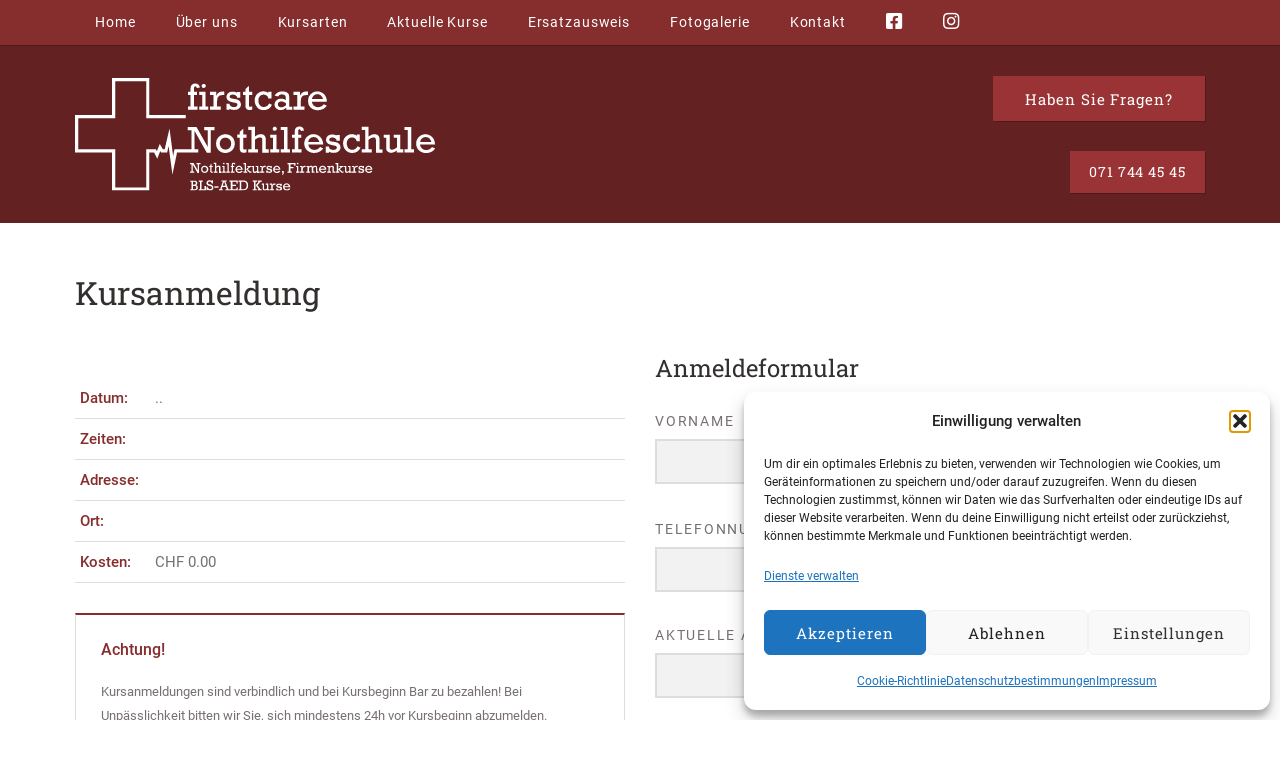

--- FILE ---
content_type: text/html; charset=UTF-8
request_url: https://www.firstcare.ch/kursanmeldung/?kurs_id=16318
body_size: 10476
content:
<!DOCTYPE html>
<html lang="de">
<head>
	<meta charset="UTF-8">
	<meta name="viewport" content="width=device-width, initial-scale=1">
	<link rel="profile" href="http://gmpg.org/xfn/11">
	<link rel="preload" as="image" href="https://www.firstcare.ch/wp-content/themes/ntd-flexx/img/logo.svg">
	<meta name='robots' content='index, follow, max-image-preview:large, max-snippet:-1, max-video-preview:-1' />

	<!-- This site is optimized with the Yoast SEO plugin v26.7 - https://yoast.com/wordpress/plugins/seo/ -->
	<title>Kursanmeldung für unsere verschiedenen Kurse</title>
	<meta name="description" content="Kursanmeldungen sind verbindlich und bei Kursbeginn bar zu Bezahlen! Bei Unpässlichkeit bitte mindestens 24h vor Kursbeginn abmelden." />
	<link rel="canonical" href="https://www.firstcare.ch/kursanmeldung/" />
	<meta property="og:locale" content="de_DE" />
	<meta property="og:type" content="article" />
	<meta property="og:title" content="Kursanmeldung für unsere verschiedenen Kurse" />
	<meta property="og:description" content="Kursanmeldungen sind verbindlich und bei Kursbeginn bar zu Bezahlen! Bei Unpässlichkeit bitte mindestens 24h vor Kursbeginn abmelden." />
	<meta property="og:url" content="https://www.firstcare.ch/kursanmeldung/" />
	<meta property="og:site_name" content="firstcare Nothilfeschule" />
	<meta property="article:publisher" content="https://www.facebook.com/firstcare.ch/" />
	<meta property="article:modified_time" content="2021-10-27T12:21:06+00:00" />
	<meta name="twitter:card" content="summary_large_image" />
	<script type="application/ld+json" class="yoast-schema-graph">{"@context":"https://schema.org","@graph":[{"@type":"WebPage","@id":"https://www.firstcare.ch/kursanmeldung/","url":"https://www.firstcare.ch/kursanmeldung/","name":"Kursanmeldung für unsere verschiedenen Kurse","isPartOf":{"@id":"https://www.firstcare.ch/#website"},"datePublished":"2017-11-15T14:32:46+00:00","dateModified":"2021-10-27T12:21:06+00:00","description":"Kursanmeldungen sind verbindlich und bei Kursbeginn bar zu Bezahlen! Bei Unpässlichkeit bitte mindestens 24h vor Kursbeginn abmelden.","breadcrumb":{"@id":"https://www.firstcare.ch/kursanmeldung/#breadcrumb"},"inLanguage":"de","potentialAction":[{"@type":"ReadAction","target":["https://www.firstcare.ch/kursanmeldung/"]}]},{"@type":"BreadcrumbList","@id":"https://www.firstcare.ch/kursanmeldung/#breadcrumb","itemListElement":[{"@type":"ListItem","position":1,"name":"Startseite","item":"https://www.firstcare.ch/"},{"@type":"ListItem","position":2,"name":"Kursanmeldung"}]},{"@type":"WebSite","@id":"https://www.firstcare.ch/#website","url":"https://www.firstcare.ch/","name":"firstcare Nothilfeschule","description":"Nothelferkurse für Führerschein, Roller, Firmen und Kinder","potentialAction":[{"@type":"SearchAction","target":{"@type":"EntryPoint","urlTemplate":"https://www.firstcare.ch/?s={search_term_string}"},"query-input":{"@type":"PropertyValueSpecification","valueRequired":true,"valueName":"search_term_string"}}],"inLanguage":"de"}]}</script>
	<!-- / Yoast SEO plugin. -->


<link rel='dns-prefetch' href='//use.fontawesome.com' />
<link rel="alternate" type="application/rss+xml" title="firstcare Nothilfeschule &raquo; Feed" href="https://www.firstcare.ch/feed/" />
<link rel="alternate" type="application/rss+xml" title="firstcare Nothilfeschule &raquo; Kommentar-Feed" href="https://www.firstcare.ch/comments/feed/" />
<link rel="alternate" title="oEmbed (JSON)" type="application/json+oembed" href="https://www.firstcare.ch/wp-json/oembed/1.0/embed?url=https%3A%2F%2Fwww.firstcare.ch%2Fkursanmeldung%2F" />
<link rel="alternate" title="oEmbed (XML)" type="text/xml+oembed" href="https://www.firstcare.ch/wp-json/oembed/1.0/embed?url=https%3A%2F%2Fwww.firstcare.ch%2Fkursanmeldung%2F&#038;format=xml" />
<style id='wp-img-auto-sizes-contain-inline-css' type='text/css'>
img:is([sizes=auto i],[sizes^="auto," i]){contain-intrinsic-size:3000px 1500px}
/*# sourceURL=wp-img-auto-sizes-contain-inline-css */
</style>
<link rel='stylesheet' id='wp-block-library-css' href='https://www.firstcare.ch/wp-includes/css/dist/block-library/style.min.css?ver=6.9' type='text/css' media='all' />
<style id='global-styles-inline-css' type='text/css'>
:root{--wp--preset--aspect-ratio--square: 1;--wp--preset--aspect-ratio--4-3: 4/3;--wp--preset--aspect-ratio--3-4: 3/4;--wp--preset--aspect-ratio--3-2: 3/2;--wp--preset--aspect-ratio--2-3: 2/3;--wp--preset--aspect-ratio--16-9: 16/9;--wp--preset--aspect-ratio--9-16: 9/16;--wp--preset--color--black: #000000;--wp--preset--color--cyan-bluish-gray: #abb8c3;--wp--preset--color--white: #ffffff;--wp--preset--color--pale-pink: #f78da7;--wp--preset--color--vivid-red: #cf2e2e;--wp--preset--color--luminous-vivid-orange: #ff6900;--wp--preset--color--luminous-vivid-amber: #fcb900;--wp--preset--color--light-green-cyan: #7bdcb5;--wp--preset--color--vivid-green-cyan: #00d084;--wp--preset--color--pale-cyan-blue: #8ed1fc;--wp--preset--color--vivid-cyan-blue: #0693e3;--wp--preset--color--vivid-purple: #9b51e0;--wp--preset--gradient--vivid-cyan-blue-to-vivid-purple: linear-gradient(135deg,rgb(6,147,227) 0%,rgb(155,81,224) 100%);--wp--preset--gradient--light-green-cyan-to-vivid-green-cyan: linear-gradient(135deg,rgb(122,220,180) 0%,rgb(0,208,130) 100%);--wp--preset--gradient--luminous-vivid-amber-to-luminous-vivid-orange: linear-gradient(135deg,rgb(252,185,0) 0%,rgb(255,105,0) 100%);--wp--preset--gradient--luminous-vivid-orange-to-vivid-red: linear-gradient(135deg,rgb(255,105,0) 0%,rgb(207,46,46) 100%);--wp--preset--gradient--very-light-gray-to-cyan-bluish-gray: linear-gradient(135deg,rgb(238,238,238) 0%,rgb(169,184,195) 100%);--wp--preset--gradient--cool-to-warm-spectrum: linear-gradient(135deg,rgb(74,234,220) 0%,rgb(151,120,209) 20%,rgb(207,42,186) 40%,rgb(238,44,130) 60%,rgb(251,105,98) 80%,rgb(254,248,76) 100%);--wp--preset--gradient--blush-light-purple: linear-gradient(135deg,rgb(255,206,236) 0%,rgb(152,150,240) 100%);--wp--preset--gradient--blush-bordeaux: linear-gradient(135deg,rgb(254,205,165) 0%,rgb(254,45,45) 50%,rgb(107,0,62) 100%);--wp--preset--gradient--luminous-dusk: linear-gradient(135deg,rgb(255,203,112) 0%,rgb(199,81,192) 50%,rgb(65,88,208) 100%);--wp--preset--gradient--pale-ocean: linear-gradient(135deg,rgb(255,245,203) 0%,rgb(182,227,212) 50%,rgb(51,167,181) 100%);--wp--preset--gradient--electric-grass: linear-gradient(135deg,rgb(202,248,128) 0%,rgb(113,206,126) 100%);--wp--preset--gradient--midnight: linear-gradient(135deg,rgb(2,3,129) 0%,rgb(40,116,252) 100%);--wp--preset--font-size--small: 13px;--wp--preset--font-size--medium: 20px;--wp--preset--font-size--large: 36px;--wp--preset--font-size--x-large: 42px;--wp--preset--spacing--20: 0.44rem;--wp--preset--spacing--30: 0.67rem;--wp--preset--spacing--40: 1rem;--wp--preset--spacing--50: 1.5rem;--wp--preset--spacing--60: 2.25rem;--wp--preset--spacing--70: 3.38rem;--wp--preset--spacing--80: 5.06rem;--wp--preset--shadow--natural: 6px 6px 9px rgba(0, 0, 0, 0.2);--wp--preset--shadow--deep: 12px 12px 50px rgba(0, 0, 0, 0.4);--wp--preset--shadow--sharp: 6px 6px 0px rgba(0, 0, 0, 0.2);--wp--preset--shadow--outlined: 6px 6px 0px -3px rgb(255, 255, 255), 6px 6px rgb(0, 0, 0);--wp--preset--shadow--crisp: 6px 6px 0px rgb(0, 0, 0);}:where(.is-layout-flex){gap: 0.5em;}:where(.is-layout-grid){gap: 0.5em;}body .is-layout-flex{display: flex;}.is-layout-flex{flex-wrap: wrap;align-items: center;}.is-layout-flex > :is(*, div){margin: 0;}body .is-layout-grid{display: grid;}.is-layout-grid > :is(*, div){margin: 0;}:where(.wp-block-columns.is-layout-flex){gap: 2em;}:where(.wp-block-columns.is-layout-grid){gap: 2em;}:where(.wp-block-post-template.is-layout-flex){gap: 1.25em;}:where(.wp-block-post-template.is-layout-grid){gap: 1.25em;}.has-black-color{color: var(--wp--preset--color--black) !important;}.has-cyan-bluish-gray-color{color: var(--wp--preset--color--cyan-bluish-gray) !important;}.has-white-color{color: var(--wp--preset--color--white) !important;}.has-pale-pink-color{color: var(--wp--preset--color--pale-pink) !important;}.has-vivid-red-color{color: var(--wp--preset--color--vivid-red) !important;}.has-luminous-vivid-orange-color{color: var(--wp--preset--color--luminous-vivid-orange) !important;}.has-luminous-vivid-amber-color{color: var(--wp--preset--color--luminous-vivid-amber) !important;}.has-light-green-cyan-color{color: var(--wp--preset--color--light-green-cyan) !important;}.has-vivid-green-cyan-color{color: var(--wp--preset--color--vivid-green-cyan) !important;}.has-pale-cyan-blue-color{color: var(--wp--preset--color--pale-cyan-blue) !important;}.has-vivid-cyan-blue-color{color: var(--wp--preset--color--vivid-cyan-blue) !important;}.has-vivid-purple-color{color: var(--wp--preset--color--vivid-purple) !important;}.has-black-background-color{background-color: var(--wp--preset--color--black) !important;}.has-cyan-bluish-gray-background-color{background-color: var(--wp--preset--color--cyan-bluish-gray) !important;}.has-white-background-color{background-color: var(--wp--preset--color--white) !important;}.has-pale-pink-background-color{background-color: var(--wp--preset--color--pale-pink) !important;}.has-vivid-red-background-color{background-color: var(--wp--preset--color--vivid-red) !important;}.has-luminous-vivid-orange-background-color{background-color: var(--wp--preset--color--luminous-vivid-orange) !important;}.has-luminous-vivid-amber-background-color{background-color: var(--wp--preset--color--luminous-vivid-amber) !important;}.has-light-green-cyan-background-color{background-color: var(--wp--preset--color--light-green-cyan) !important;}.has-vivid-green-cyan-background-color{background-color: var(--wp--preset--color--vivid-green-cyan) !important;}.has-pale-cyan-blue-background-color{background-color: var(--wp--preset--color--pale-cyan-blue) !important;}.has-vivid-cyan-blue-background-color{background-color: var(--wp--preset--color--vivid-cyan-blue) !important;}.has-vivid-purple-background-color{background-color: var(--wp--preset--color--vivid-purple) !important;}.has-black-border-color{border-color: var(--wp--preset--color--black) !important;}.has-cyan-bluish-gray-border-color{border-color: var(--wp--preset--color--cyan-bluish-gray) !important;}.has-white-border-color{border-color: var(--wp--preset--color--white) !important;}.has-pale-pink-border-color{border-color: var(--wp--preset--color--pale-pink) !important;}.has-vivid-red-border-color{border-color: var(--wp--preset--color--vivid-red) !important;}.has-luminous-vivid-orange-border-color{border-color: var(--wp--preset--color--luminous-vivid-orange) !important;}.has-luminous-vivid-amber-border-color{border-color: var(--wp--preset--color--luminous-vivid-amber) !important;}.has-light-green-cyan-border-color{border-color: var(--wp--preset--color--light-green-cyan) !important;}.has-vivid-green-cyan-border-color{border-color: var(--wp--preset--color--vivid-green-cyan) !important;}.has-pale-cyan-blue-border-color{border-color: var(--wp--preset--color--pale-cyan-blue) !important;}.has-vivid-cyan-blue-border-color{border-color: var(--wp--preset--color--vivid-cyan-blue) !important;}.has-vivid-purple-border-color{border-color: var(--wp--preset--color--vivid-purple) !important;}.has-vivid-cyan-blue-to-vivid-purple-gradient-background{background: var(--wp--preset--gradient--vivid-cyan-blue-to-vivid-purple) !important;}.has-light-green-cyan-to-vivid-green-cyan-gradient-background{background: var(--wp--preset--gradient--light-green-cyan-to-vivid-green-cyan) !important;}.has-luminous-vivid-amber-to-luminous-vivid-orange-gradient-background{background: var(--wp--preset--gradient--luminous-vivid-amber-to-luminous-vivid-orange) !important;}.has-luminous-vivid-orange-to-vivid-red-gradient-background{background: var(--wp--preset--gradient--luminous-vivid-orange-to-vivid-red) !important;}.has-very-light-gray-to-cyan-bluish-gray-gradient-background{background: var(--wp--preset--gradient--very-light-gray-to-cyan-bluish-gray) !important;}.has-cool-to-warm-spectrum-gradient-background{background: var(--wp--preset--gradient--cool-to-warm-spectrum) !important;}.has-blush-light-purple-gradient-background{background: var(--wp--preset--gradient--blush-light-purple) !important;}.has-blush-bordeaux-gradient-background{background: var(--wp--preset--gradient--blush-bordeaux) !important;}.has-luminous-dusk-gradient-background{background: var(--wp--preset--gradient--luminous-dusk) !important;}.has-pale-ocean-gradient-background{background: var(--wp--preset--gradient--pale-ocean) !important;}.has-electric-grass-gradient-background{background: var(--wp--preset--gradient--electric-grass) !important;}.has-midnight-gradient-background{background: var(--wp--preset--gradient--midnight) !important;}.has-small-font-size{font-size: var(--wp--preset--font-size--small) !important;}.has-medium-font-size{font-size: var(--wp--preset--font-size--medium) !important;}.has-large-font-size{font-size: var(--wp--preset--font-size--large) !important;}.has-x-large-font-size{font-size: var(--wp--preset--font-size--x-large) !important;}
/*# sourceURL=global-styles-inline-css */
</style>

<style id='classic-theme-styles-inline-css' type='text/css'>
/*! This file is auto-generated */
.wp-block-button__link{color:#fff;background-color:#32373c;border-radius:9999px;box-shadow:none;text-decoration:none;padding:calc(.667em + 2px) calc(1.333em + 2px);font-size:1.125em}.wp-block-file__button{background:#32373c;color:#fff;text-decoration:none}
/*# sourceURL=/wp-includes/css/classic-themes.min.css */
</style>
<style id='font-awesome-svg-styles-default-inline-css' type='text/css'>
.svg-inline--fa {
  display: inline-block;
  height: 1em;
  overflow: visible;
  vertical-align: -.125em;
}
/*# sourceURL=font-awesome-svg-styles-default-inline-css */
</style>
<link rel='stylesheet' id='font-awesome-svg-styles-css' href='https://www.firstcare.ch/wp-content/uploads/font-awesome/v5.10.0/css/svg-with-js.css' type='text/css' media='all' />
<style id='font-awesome-svg-styles-inline-css' type='text/css'>
   .wp-block-font-awesome-icon svg::before,
   .wp-rich-text-font-awesome-icon svg::before {content: unset;}
/*# sourceURL=font-awesome-svg-styles-inline-css */
</style>
<link rel='stylesheet' id='cmplz-general-css' href='https://www.firstcare.ch/wp-content/plugins/complianz-gdpr/assets/css/cookieblocker.min.css?ver=1765803966' type='text/css' media='all' />
<link rel='stylesheet' id='ntdflexx-style-css' href='https://www.firstcare.ch/wp-content/themes/ntd-flexx/style.css?ver=6.9' type='text/css' media='all' />
<link rel='stylesheet' id='ntdflexx-fontawesome-css' href='https://www.firstcare.ch/wp-content/themes/ntd-flexx/fonts/font-awesome-4.7.0/css/font-awesome.min.css?ver=6.9' type='text/css' media='all' />
<link rel='stylesheet' id='font-awesome-official-css' href='https://use.fontawesome.com/releases/v5.10.0/css/all.css' type='text/css' media='all' integrity="sha384-0c38nfCMzF8w8DBI+9nTWzApOpr1z0WuyswL4y6x/2ZTtmj/Ki5TedKeUcFusC/k" crossorigin="anonymous" />
<link rel='stylesheet' id='wp-featherlight-css' href='https://www.firstcare.ch/wp-content/plugins/wp-featherlight/css/wp-featherlight.min.css?ver=1.3.4' type='text/css' media='all' />
<link rel='stylesheet' id='font-awesome-official-v4shim-css' href='https://use.fontawesome.com/releases/v5.10.0/css/v4-shims.css' type='text/css' media='all' integrity="sha384-R4Ah6+FGj2TWi1SbbJo01aRwLwdNunBoW4ALQ4SdcDpyQpKoP0pTL3Ce0Hf0oMOh" crossorigin="anonymous" />
<style id='font-awesome-official-v4shim-inline-css' type='text/css'>
@font-face {
font-family: "FontAwesome";
font-display: block;
src: url("https://use.fontawesome.com/releases/v5.10.0/webfonts/fa-brands-400.eot"),
		url("https://use.fontawesome.com/releases/v5.10.0/webfonts/fa-brands-400.eot?#iefix") format("embedded-opentype"),
		url("https://use.fontawesome.com/releases/v5.10.0/webfonts/fa-brands-400.woff2") format("woff2"),
		url("https://use.fontawesome.com/releases/v5.10.0/webfonts/fa-brands-400.woff") format("woff"),
		url("https://use.fontawesome.com/releases/v5.10.0/webfonts/fa-brands-400.ttf") format("truetype"),
		url("https://use.fontawesome.com/releases/v5.10.0/webfonts/fa-brands-400.svg#fontawesome") format("svg");
}

@font-face {
font-family: "FontAwesome";
font-display: block;
src: url("https://use.fontawesome.com/releases/v5.10.0/webfonts/fa-solid-900.eot"),
		url("https://use.fontawesome.com/releases/v5.10.0/webfonts/fa-solid-900.eot?#iefix") format("embedded-opentype"),
		url("https://use.fontawesome.com/releases/v5.10.0/webfonts/fa-solid-900.woff2") format("woff2"),
		url("https://use.fontawesome.com/releases/v5.10.0/webfonts/fa-solid-900.woff") format("woff"),
		url("https://use.fontawesome.com/releases/v5.10.0/webfonts/fa-solid-900.ttf") format("truetype"),
		url("https://use.fontawesome.com/releases/v5.10.0/webfonts/fa-solid-900.svg#fontawesome") format("svg");
}

@font-face {
font-family: "FontAwesome";
font-display: block;
src: url("https://use.fontawesome.com/releases/v5.10.0/webfonts/fa-regular-400.eot"),
		url("https://use.fontawesome.com/releases/v5.10.0/webfonts/fa-regular-400.eot?#iefix") format("embedded-opentype"),
		url("https://use.fontawesome.com/releases/v5.10.0/webfonts/fa-regular-400.woff2") format("woff2"),
		url("https://use.fontawesome.com/releases/v5.10.0/webfonts/fa-regular-400.woff") format("woff"),
		url("https://use.fontawesome.com/releases/v5.10.0/webfonts/fa-regular-400.ttf") format("truetype"),
		url("https://use.fontawesome.com/releases/v5.10.0/webfonts/fa-regular-400.svg#fontawesome") format("svg");
unicode-range: U+F004-F005,U+F007,U+F017,U+F022,U+F024,U+F02E,U+F03E,U+F044,U+F057-F059,U+F06E,U+F070,U+F075,U+F07B-F07C,U+F080,U+F086,U+F089,U+F094,U+F09D,U+F0A0,U+F0A4-F0A7,U+F0C5,U+F0C7-F0C8,U+F0E0,U+F0EB,U+F0F3,U+F0F8,U+F0FE,U+F111,U+F118-F11A,U+F11C,U+F133,U+F144,U+F146,U+F14A,U+F14D-F14E,U+F150-F152,U+F15B-F15C,U+F164-F165,U+F185-F186,U+F191-F192,U+F1AD,U+F1C1-F1C9,U+F1CD,U+F1D8,U+F1E3,U+F1EA,U+F1F6,U+F1F9,U+F20A,U+F247-F249,U+F24D,U+F254-F25B,U+F25D,U+F267,U+F271-F274,U+F279,U+F28B,U+F28D,U+F2B5-F2B6,U+F2B9,U+F2BB,U+F2BD,U+F2C1-F2C2,U+F2D0,U+F2D2,U+F2DC,U+F2ED,U+F328,U+F358-F35B,U+F3A5,U+F3D1,U+F410,U+F4AD;
}
/*# sourceURL=font-awesome-official-v4shim-inline-css */
</style>
<script type="text/javascript" src="https://www.firstcare.ch/wp-includes/js/jquery/jquery.min.js?ver=3.7.1" id="jquery-core-js"></script>
<script type="text/javascript" src="https://www.firstcare.ch/wp-includes/js/jquery/jquery-migrate.min.js?ver=3.4.1" id="jquery-migrate-js"></script>
<link rel="https://api.w.org/" href="https://www.firstcare.ch/wp-json/" /><link rel="alternate" title="JSON" type="application/json" href="https://www.firstcare.ch/wp-json/wp/v2/pages/352" /><link rel="EditURI" type="application/rsd+xml" title="RSD" href="https://www.firstcare.ch/xmlrpc.php?rsd" />
<meta name="generator" content="WordPress 6.9" />
<link rel='shortlink' href='https://www.firstcare.ch/?p=352' />
			<style>.cmplz-hidden {
					display: none !important;
				}</style><link rel="icon" href="https://www.firstcare.ch/wp-content/uploads/cropped-firstcare-touch-icon-32x32.png" sizes="32x32" />
<link rel="icon" href="https://www.firstcare.ch/wp-content/uploads/cropped-firstcare-touch-icon-192x192.png" sizes="192x192" />
<link rel="apple-touch-icon" href="https://www.firstcare.ch/wp-content/uploads/cropped-firstcare-touch-icon-180x180.png" />
<meta name="msapplication-TileImage" content="https://www.firstcare.ch/wp-content/uploads/cropped-firstcare-touch-icon-270x270.png" />
		<style type="text/css" id="wp-custom-css">
			.hidden-fields-container {
	display: none;
}		</style>
		
	<!-- Google Tag Manager -->
<script>(function(w,d,s,l,i){w[l]=w[l]||[];w[l].push({'gtm.start':
new Date().getTime(),event:'gtm.js'});var f=d.getElementsByTagName(s)[0],
j=d.createElement(s),dl=l!='dataLayer'?'&l='+l:'';j.async=true;j.src=
'https://www.googletagmanager.com/gtm.js?id='+i+dl;f.parentNode.insertBefore(j,f);
})(window,document,'script','dataLayer','GTM-5B25MH');</script>
<!-- End Google Tag Manager -->
</head>

<body data-cmplz=2 class="wp-singular page-template-default page page-id-352 wp-theme-ntd-flexx wp-featherlight-captions kursanmeldung chrome osx"><!-- Google Tag Manager (noscript) -->
<noscript><iframe src="https://www.googletagmanager.com/ns.html?id=GTM-5B25MH"
height="0" width="0" style="display:none;visibility:hidden"></iframe></noscript>
<!-- End Google Tag Manager (noscript) -->

	<div id="offcanvas"></div>

	<div id="page" class="site">
		<a class="skip-link screen-reader-text" href="#content">Weiter zum Inhalt</a>

		<nav class="site-navigation" role="navigation">
			<div class="container nav-container">
				<ul id="main-menu" class="menu"><li id="menu-item-20" class="menu-item menu-item-type-post_type menu-item-object-page menu-item-home menu-item-20"><a href="https://www.firstcare.ch/">Home</a></li>
<li id="menu-item-23" class="menu-item menu-item-type-post_type menu-item-object-page menu-item-has-children menu-item-23"><a href="https://www.firstcare.ch/ueber-uns/">Über uns</a>
<ul class="sub-menu">
	<li id="menu-item-4334" class="menu-item menu-item-type-post_type menu-item-object-page menu-item-4334"><a href="https://www.firstcare.ch/das-team-firstcare-nothilfeschule/">Das Team</a></li>
</ul>
</li>
<li id="menu-item-517" class="menu-item menu-item-type-custom menu-item-object-custom menu-item-has-children menu-item-517"><a href="#0">Kursarten</a>
<ul class="sub-menu">
	<li id="menu-item-521" class="menu-item menu-item-type-post_type menu-item-object-page menu-item-521"><a href="https://www.firstcare.ch/nothelferkurse/">Nothelferkurse</a></li>
	<li id="menu-item-409" class="menu-item menu-item-type-post_type menu-item-object-page menu-item-409"><a href="https://www.firstcare.ch/notfaelle-bei-kleinkindern/">Notfälle bei Kleinkindern</a></li>
	<li id="menu-item-518" class="menu-item menu-item-type-post_type menu-item-object-page menu-item-518"><a href="https://www.firstcare.ch/bls-aed-kurse/">BLS-AED Kurse</a></li>
	<li id="menu-item-505" class="menu-item menu-item-type-post_type menu-item-object-page menu-item-505"><a href="https://www.firstcare.ch/firmenkurse/">Firmenkurse</a></li>
</ul>
</li>
<li id="menu-item-365" class="menu-item menu-item-type-post_type menu-item-object-page menu-item-has-children menu-item-365"><a href="https://www.firstcare.ch/kurse/">Aktuelle Kurse</a>
<ul class="sub-menu">
	<li id="menu-item-14856" class="menu-item menu-item-type-custom menu-item-object-custom menu-item-14856"><a href="https://www.firstcare.ch/kurse?cat=nothelfer">Nothelferkurse</a></li>
	<li id="menu-item-14853" class="menu-item menu-item-type-custom menu-item-object-custom menu-item-14853"><a href="https://www.firstcare.ch/kurse?cat=kindernothilfe">Kindernothilfekurse</a></li>
	<li id="menu-item-14854" class="menu-item menu-item-type-custom menu-item-object-custom menu-item-14854"><a href="https://www.firstcare.ch/kurse?cat=bls-aed">BLS-AED Kurse</a></li>
</ul>
</li>
<li id="menu-item-24" class="menu-item menu-item-type-post_type menu-item-object-page menu-item-24"><a href="https://www.firstcare.ch/ersatzausweis/">Ersatzausweis</a></li>
<li id="menu-item-459" class="menu-item menu-item-type-post_type menu-item-object-page menu-item-459"><a href="https://www.firstcare.ch/fotogalerie/">Fotogalerie</a></li>
<li id="menu-item-25" class="menu-item menu-item-type-post_type menu-item-object-page menu-item-25"><a href="https://www.firstcare.ch/kontakt/">Kontakt</a></li>
<li id="menu-item-5101" class="menu-item menu-item-type-custom menu-item-object-custom menu-item-5101"><a target="_blank" href="https://www.facebook.com/firstcare.ch/"><i class="fab fa-facebook-square fa-lg"></i></a></li>
<li id="menu-item-5105" class="menu-item menu-item-type-custom menu-item-object-custom menu-item-5105"><a target="_blank" href="https://www.instagram.com/nothilfeschule/"><i class="fab fa-instagram fa-lg"></i></a></li>
</ul>			</div>
		</nav>

		<header class="site-branding" role="banner">
			<div class="container branding-container">
				<div class="row middle-md">

					<div class="col-xs-12 col-sm-6 col-md-9 logo-col">
						<a href="https://www.firstcare.ch" title="firstcare Nothilfeschule Home" class="logo">
							<img src="https://www.firstcare.ch/wp-content/themes/ntd-flexx/img/logo.svg" alt="firstcare Nothilfeschule">
						</a>
					</div>

											<div class="col-xs-12 col-sm-6 col-md-3 widget-area header-widgets" role="complementary">
							<section id="text-8" class="widget header-widget widget_text"><h3 class="widget-title screen-reader-text">Haben Sie Fragen? (Link auf Kontakt bei Kurse)</h3>			<div class="textwidget"><div class="btn-wrap"><a class="btn" href="https://www.firstcare.ch/kontakt/">Haben Sie Fragen?</a></div>
</div>
		</section><section id="custom_html-2" class="widget_text widget header-widget widget_custom_html"><div class="textwidget custom-html-widget"><a class="btn" href="tel:+41717444545">071 744 45 45</a></div></section>						</div>
					
				</div>

				<button class="menu-toggle" aria-controls="primary-menu" aria-expanded="false">
					<span class="bar"></span>
					<span class="bar"></span>
					<span class="bar"></span>
				</button>
			</div>
		</header>

		<div class="container main-container">
			<div class="row">

<div class="col-xs-12 ">
	<main id="main" class="site-main" role="main">

		<h1 class="page-title">
			Kursanmeldung		</h1>

		
		<div class="row">
			<div class="col-xs-12 col-lg-6">
				<h2></h2><table class='course-details'><tr><td class='course-title'>Datum:</td><td class='course-detail'>..</td></tr><tr><td class='course-title'>Zeiten:</td><td class='course-detail'></td></tr><tr><td class='course-title'>Adresse:</td><td class='course-detail'></td></tr><tr><td class='course-title'>Ort:</td><td class='course-detail'></td></tr><tr><td class='course-title'>Kosten:</td><td class='course-detail'>CHF 0.00</td></tr></table>
				<div class="contentbox important">
					<p><strong>Achtung!</strong></p>
					<p>Kursanmeldungen sind verbindlich und bei Kursbeginn Bar zu bezahlen! Bei Unpässlichkeit bitten wir Sie, sich mindestens 24h vor Kursbeginn abzumelden. Andernfalls sind die anfallenden Kurskosten zu begleichen.</p>
					<p>Falls erwünscht, können die Kurskosten auch mittels Einzahlungsschein überwiesen werden, jedoch entsteht somit eine zusätzliche Verwaltungsgebühr von CHF 10.-.</p>
				</div>

			</div>
			<div class="col-xs-12 col-lg-6">
				<h2>Anmeldeformular</h2>
<div class="wpcf7 no-js" id="wpcf7-f350-o1" lang="de-DE" dir="ltr" data-wpcf7-id="350">
<div class="screen-reader-response"><p role="status" aria-live="polite" aria-atomic="true"></p> <ul></ul></div>
<form action="/kursanmeldung/?kurs_id=16318#wpcf7-f350-o1" method="post" class="wpcf7-form init" aria-label="Kontaktformular" novalidate="novalidate" data-status="init">
<fieldset class="hidden-fields-container"><input type="hidden" name="_wpcf7" value="350" /><input type="hidden" name="_wpcf7_version" value="6.1.4" /><input type="hidden" name="_wpcf7_locale" value="de_DE" /><input type="hidden" name="_wpcf7_unit_tag" value="wpcf7-f350-o1" /><input type="hidden" name="_wpcf7_container_post" value="0" /><input type="hidden" name="_wpcf7_posted_data_hash" value="" />
</fieldset>
<div>
<input class="wpcf7-form-control wpcf7-hidden" value="16318" type="hidden" name="course_id" />
<input class="wpcf7-form-control wpcf7-hidden" value=".." type="hidden" name="course_desc" />
<input class="wpcf7-form-control wpcf7-hidden" value="-1" type="hidden" name="free_spaces" />
</div>
<div class="row">
	<div class="col-xs-12 col-sm-4">
		<p><label> Vorname<br />
<span class="wpcf7-form-control-wrap" data-name="vorname"><input size="40" maxlength="400" class="wpcf7-form-control wpcf7-text wpcf7-validates-as-required" aria-required="true" aria-invalid="false" value="" type="text" name="vorname" /></span> </label>
		</p>
	</div>
	<div class="col-xs-12 col-sm-4">
		<p><label> Nachname<br />
<span class="wpcf7-form-control-wrap" data-name="nachname"><input size="40" maxlength="400" class="wpcf7-form-control wpcf7-text wpcf7-validates-as-required" aria-required="true" aria-invalid="false" value="" type="text" name="nachname" /></span> </label>
		</p>
	</div>
	<div class="col-xs-12 col-sm-4">
		<p><label> Geburtsdatum<br />
<span class="wpcf7-form-control-wrap" data-name="geboren"><input class="wpcf7-form-control wpcf7-date wpcf7-validates-as-required wpcf7-validates-as-date" aria-required="true" aria-invalid="false" value="" type="date" name="geboren" /></span> </label>
		</p>
	</div>
</div>
<div class="row">
	<div class="col-xs-12 col-sm-6">
		<p><label> Telefonnummer<br />
<span class="wpcf7-form-control-wrap" data-name="telefon"><input size="40" maxlength="400" class="wpcf7-form-control wpcf7-tel wpcf7-validates-as-required wpcf7-text wpcf7-validates-as-tel" aria-required="true" aria-invalid="false" value="" type="tel" name="telefon" /></span> </label>
		</p>
	</div>
	<div class="col-xs-12 col-sm-6">
		<p><label> Email<br />
<span class="wpcf7-form-control-wrap" data-name="email"><input size="40" maxlength="400" class="wpcf7-form-control wpcf7-email wpcf7-validates-as-required wpcf7-text wpcf7-validates-as-email" aria-required="true" aria-invalid="false" value="" type="email" name="email" /></span> </label>
		</p>
	</div>
</div>
<div class="row">
	<div class="col-xs-12 col-sm-6">
		<p><label> Aktuelle Adresse<br />
<span class="wpcf7-form-control-wrap" data-name="adresse"><input size="40" maxlength="400" class="wpcf7-form-control wpcf7-text wpcf7-validates-as-required" aria-required="true" aria-invalid="false" value="" type="text" name="adresse" /></span> </label>
		</p>
	</div>
	<div class="col-xs-12 col-sm-6">
		<div class="row smallgap">
			<div class="col-xs-5 col-sm-4">
				<p><label> PLZ<br />
<span class="wpcf7-form-control-wrap" data-name="plz"><input size="40" maxlength="400" class="wpcf7-form-control wpcf7-text wpcf7-validates-as-required" aria-required="true" aria-invalid="false" placeholder="9999" value="" type="text" name="plz" /></span> </label>
				</p>
			</div>
			<div class="col-xs-7 col-sm-8">
				<p><label> Ort<br />
<span class="wpcf7-form-control-wrap" data-name="ort"><input size="40" maxlength="400" class="wpcf7-form-control wpcf7-text wpcf7-validates-as-required" aria-required="true" aria-invalid="false" value="" type="text" name="ort" /></span> </label>
				</p>
			</div>
		</div>
	</div>
</div>
<p style="margin-bottom:1.5rem;"><label> Bemerkungen<br />
<span class="wpcf7-form-control-wrap" data-name="bemerkung"><textarea cols="40" rows="1" maxlength="2000" class="wpcf7-form-control wpcf7-textarea" aria-invalid="false" name="bemerkung"></textarea></span> </label>
</p>
<p><input class="wpcf7-form-control wpcf7-submit has-spinner" type="submit" value="Formular Absenden" />
</p><div class="wpcf7-response-output" aria-hidden="true"></div>
</form>
</div>
			</div>
		</div>

	</main>
</div>


		</div> <!-- .row -->
	</div> <!-- .main-container -->

	<footer class="footer-info" role="contentinfo">
		<div class="container">
			<div class="footer-info-credit">
				<span class="owner">&copy; 2026 by firstcare Nothilfeschule</span>
				<span class="sep"> | </span>
				<span class="creator">design &amp; development by new time design</span>
			</div>
			<ul id="info-menu" class="menu"><li id="menu-item-26" class="menu-item menu-item-type-post_type menu-item-object-page menu-item-26"><a href="https://www.firstcare.ch/impressum/">Impressum</a></li>
<li id="menu-item-17825" class="menu-item menu-item-type-post_type menu-item-object-page menu-item-privacy-policy menu-item-17825"><a rel="privacy-policy" href="https://www.firstcare.ch/datenschutzbestimmungen/">Datenschutzbestimmungen</a></li>
<li id="menu-item-43" class="menu-item menu-item-type-custom menu-item-object-custom menu-item-43"><a target="_blank" href="https://www.firstcare.ch/wp-admin">Login</a></li>
</ul>		</div>
	</footer>

</div><!-- #page -->

<div class="wpcf7-overlay hidden"></div>

<script type="speculationrules">
{"prefetch":[{"source":"document","where":{"and":[{"href_matches":"/*"},{"not":{"href_matches":["/wp-*.php","/wp-admin/*","/wp-content/uploads/*","/wp-content/*","/wp-content/plugins/*","/wp-content/themes/ntd-flexx/*","/*\\?(.+)"]}},{"not":{"selector_matches":"a[rel~=\"nofollow\"]"}},{"not":{"selector_matches":".no-prefetch, .no-prefetch a"}}]},"eagerness":"conservative"}]}
</script>

<!-- Consent Management powered by Complianz | GDPR/CCPA Cookie Consent https://wordpress.org/plugins/complianz-gdpr -->
<div id="cmplz-cookiebanner-container"><div class="cmplz-cookiebanner cmplz-hidden banner-1  optin cmplz-bottom-right cmplz-categories-type-view-preferences" aria-modal="true" data-nosnippet="true" role="dialog" aria-live="polite" aria-labelledby="cmplz-header-1-optin" aria-describedby="cmplz-message-1-optin">
	<div class="cmplz-header">
		<div class="cmplz-logo"></div>
		<div class="cmplz-title" id="cmplz-header-1-optin">Einwilligung verwalten</div>
		<div class="cmplz-close" tabindex="0" role="button" aria-label="Dialog schließen">
			<svg aria-hidden="true" focusable="false" data-prefix="fas" data-icon="times" class="svg-inline--fa fa-times fa-w-11" role="img" xmlns="http://www.w3.org/2000/svg" viewBox="0 0 352 512"><path fill="currentColor" d="M242.72 256l100.07-100.07c12.28-12.28 12.28-32.19 0-44.48l-22.24-22.24c-12.28-12.28-32.19-12.28-44.48 0L176 189.28 75.93 89.21c-12.28-12.28-32.19-12.28-44.48 0L9.21 111.45c-12.28 12.28-12.28 32.19 0 44.48L109.28 256 9.21 356.07c-12.28 12.28-12.28 32.19 0 44.48l22.24 22.24c12.28 12.28 32.2 12.28 44.48 0L176 322.72l100.07 100.07c12.28 12.28 32.2 12.28 44.48 0l22.24-22.24c12.28-12.28 12.28-32.19 0-44.48L242.72 256z"></path></svg>
		</div>
	</div>

	<div class="cmplz-divider cmplz-divider-header"></div>
	<div class="cmplz-body">
		<div class="cmplz-message" id="cmplz-message-1-optin">Um dir ein optimales Erlebnis zu bieten, verwenden wir Technologien wie Cookies, um Geräteinformationen zu speichern und/oder darauf zuzugreifen. Wenn du diesen Technologien zustimmst, können wir Daten wie das Surfverhalten oder eindeutige IDs auf dieser Website verarbeiten. Wenn du deine Einwilligung nicht erteilst oder zurückziehst, können bestimmte Merkmale und Funktionen beeinträchtigt werden.</div>
		<!-- categories start -->
		<div class="cmplz-categories">
			<details class="cmplz-category cmplz-functional" >
				<summary>
						<span class="cmplz-category-header">
							<span class="cmplz-category-title">Funktional</span>
							<span class='cmplz-always-active'>
								<span class="cmplz-banner-checkbox">
									<input type="checkbox"
										   id="cmplz-functional-optin"
										   data-category="cmplz_functional"
										   class="cmplz-consent-checkbox cmplz-functional"
										   size="40"
										   value="1"/>
									<label class="cmplz-label" for="cmplz-functional-optin"><span class="screen-reader-text">Funktional</span></label>
								</span>
								Immer aktiv							</span>
							<span class="cmplz-icon cmplz-open">
								<svg xmlns="http://www.w3.org/2000/svg" viewBox="0 0 448 512"  height="18" ><path d="M224 416c-8.188 0-16.38-3.125-22.62-9.375l-192-192c-12.5-12.5-12.5-32.75 0-45.25s32.75-12.5 45.25 0L224 338.8l169.4-169.4c12.5-12.5 32.75-12.5 45.25 0s12.5 32.75 0 45.25l-192 192C240.4 412.9 232.2 416 224 416z"/></svg>
							</span>
						</span>
				</summary>
				<div class="cmplz-description">
					<span class="cmplz-description-functional">Die technische Speicherung oder der Zugang ist unbedingt erforderlich für den rechtmäßigen Zweck, die Nutzung eines bestimmten Dienstes zu ermöglichen, der vom Teilnehmer oder Nutzer ausdrücklich gewünscht wird, oder für den alleinigen Zweck, die Übertragung einer Nachricht über ein elektronisches Kommunikationsnetz durchzuführen.</span>
				</div>
			</details>

			<details class="cmplz-category cmplz-preferences" >
				<summary>
						<span class="cmplz-category-header">
							<span class="cmplz-category-title">Präferenzen</span>
							<span class="cmplz-banner-checkbox">
								<input type="checkbox"
									   id="cmplz-preferences-optin"
									   data-category="cmplz_preferences"
									   class="cmplz-consent-checkbox cmplz-preferences"
									   size="40"
									   value="1"/>
								<label class="cmplz-label" for="cmplz-preferences-optin"><span class="screen-reader-text">Präferenzen</span></label>
							</span>
							<span class="cmplz-icon cmplz-open">
								<svg xmlns="http://www.w3.org/2000/svg" viewBox="0 0 448 512"  height="18" ><path d="M224 416c-8.188 0-16.38-3.125-22.62-9.375l-192-192c-12.5-12.5-12.5-32.75 0-45.25s32.75-12.5 45.25 0L224 338.8l169.4-169.4c12.5-12.5 32.75-12.5 45.25 0s12.5 32.75 0 45.25l-192 192C240.4 412.9 232.2 416 224 416z"/></svg>
							</span>
						</span>
				</summary>
				<div class="cmplz-description">
					<span class="cmplz-description-preferences">Die technische Speicherung oder der Zugriff ist für den rechtmäßigen Zweck der Speicherung von Präferenzen erforderlich, die nicht vom Abonnenten oder Benutzer angefordert wurden.</span>
				</div>
			</details>

			<details class="cmplz-category cmplz-statistics" >
				<summary>
						<span class="cmplz-category-header">
							<span class="cmplz-category-title">Statistiken</span>
							<span class="cmplz-banner-checkbox">
								<input type="checkbox"
									   id="cmplz-statistics-optin"
									   data-category="cmplz_statistics"
									   class="cmplz-consent-checkbox cmplz-statistics"
									   size="40"
									   value="1"/>
								<label class="cmplz-label" for="cmplz-statistics-optin"><span class="screen-reader-text">Statistiken</span></label>
							</span>
							<span class="cmplz-icon cmplz-open">
								<svg xmlns="http://www.w3.org/2000/svg" viewBox="0 0 448 512"  height="18" ><path d="M224 416c-8.188 0-16.38-3.125-22.62-9.375l-192-192c-12.5-12.5-12.5-32.75 0-45.25s32.75-12.5 45.25 0L224 338.8l169.4-169.4c12.5-12.5 32.75-12.5 45.25 0s12.5 32.75 0 45.25l-192 192C240.4 412.9 232.2 416 224 416z"/></svg>
							</span>
						</span>
				</summary>
				<div class="cmplz-description">
					<span class="cmplz-description-statistics">Die technische Speicherung oder der Zugriff, der ausschließlich zu statistischen Zwecken erfolgt.</span>
					<span class="cmplz-description-statistics-anonymous">Die technische Speicherung oder der Zugriff, der ausschließlich zu anonymen statistischen Zwecken verwendet wird. Ohne eine Vorladung, die freiwillige Zustimmung deines Internetdienstanbieters oder zusätzliche Aufzeichnungen von Dritten können die zu diesem Zweck gespeicherten oder abgerufenen Informationen allein in der Regel nicht dazu verwendet werden, dich zu identifizieren.</span>
				</div>
			</details>
			<details class="cmplz-category cmplz-marketing" >
				<summary>
						<span class="cmplz-category-header">
							<span class="cmplz-category-title">Marketing</span>
							<span class="cmplz-banner-checkbox">
								<input type="checkbox"
									   id="cmplz-marketing-optin"
									   data-category="cmplz_marketing"
									   class="cmplz-consent-checkbox cmplz-marketing"
									   size="40"
									   value="1"/>
								<label class="cmplz-label" for="cmplz-marketing-optin"><span class="screen-reader-text">Marketing</span></label>
							</span>
							<span class="cmplz-icon cmplz-open">
								<svg xmlns="http://www.w3.org/2000/svg" viewBox="0 0 448 512"  height="18" ><path d="M224 416c-8.188 0-16.38-3.125-22.62-9.375l-192-192c-12.5-12.5-12.5-32.75 0-45.25s32.75-12.5 45.25 0L224 338.8l169.4-169.4c12.5-12.5 32.75-12.5 45.25 0s12.5 32.75 0 45.25l-192 192C240.4 412.9 232.2 416 224 416z"/></svg>
							</span>
						</span>
				</summary>
				<div class="cmplz-description">
					<span class="cmplz-description-marketing">Die technische Speicherung oder der Zugriff ist erforderlich, um Nutzerprofile zu erstellen, um Werbung zu versenden oder um den Nutzer auf einer Website oder über mehrere Websites hinweg zu ähnlichen Marketingzwecken zu verfolgen.</span>
				</div>
			</details>
		</div><!-- categories end -->
			</div>

	<div class="cmplz-links cmplz-information">
		<ul>
			<li><a class="cmplz-link cmplz-manage-options cookie-statement" href="#" data-relative_url="#cmplz-manage-consent-container">Optionen verwalten</a></li>
			<li><a class="cmplz-link cmplz-manage-third-parties cookie-statement" href="#" data-relative_url="#cmplz-cookies-overview">Dienste verwalten</a></li>
			<li><a class="cmplz-link cmplz-manage-vendors tcf cookie-statement" href="#" data-relative_url="#cmplz-tcf-wrapper">Verwalten von {vendor_count}-Lieferanten</a></li>
			<li><a class="cmplz-link cmplz-external cmplz-read-more-purposes tcf" target="_blank" rel="noopener noreferrer nofollow" href="https://cookiedatabase.org/tcf/purposes/" aria-label="Weitere Informationen zu den Zwecken von TCF findest du in der Cookie-Datenbank.">Lese mehr über diese Zwecke</a></li>
		</ul>
			</div>

	<div class="cmplz-divider cmplz-footer"></div>

	<div class="cmplz-buttons">
		<button class="cmplz-btn cmplz-accept">Akzeptieren</button>
		<button class="cmplz-btn cmplz-deny">Ablehnen</button>
		<button class="cmplz-btn cmplz-view-preferences">Einstellungen</button>
		<button class="cmplz-btn cmplz-save-preferences">Speichern</button>
		<a class="cmplz-btn cmplz-manage-options tcf cookie-statement" href="#" data-relative_url="#cmplz-manage-consent-container">Einstellungen</a>
			</div>

	
	<div class="cmplz-documents cmplz-links">
		<ul>
			<li><a class="cmplz-link cookie-statement" href="#" data-relative_url="">{title}</a></li>
			<li><a class="cmplz-link privacy-statement" href="#" data-relative_url="">{title}</a></li>
			<li><a class="cmplz-link impressum" href="#" data-relative_url="">{title}</a></li>
		</ul>
			</div>
</div>
</div>
					<div id="cmplz-manage-consent" data-nosnippet="true"><button class="cmplz-btn cmplz-hidden cmplz-manage-consent manage-consent-1">Einwilligung verwalten</button>

</div><script type="text/javascript" src="https://www.firstcare.ch/wp-includes/js/dist/hooks.min.js?ver=dd5603f07f9220ed27f1" id="wp-hooks-js"></script>
<script type="text/javascript" src="https://www.firstcare.ch/wp-includes/js/dist/i18n.min.js?ver=c26c3dc7bed366793375" id="wp-i18n-js"></script>
<script type="text/javascript" id="wp-i18n-js-after">
/* <![CDATA[ */
wp.i18n.setLocaleData( { 'text direction\u0004ltr': [ 'ltr' ] } );
//# sourceURL=wp-i18n-js-after
/* ]]> */
</script>
<script type="text/javascript" src="https://www.firstcare.ch/wp-content/plugins/contact-form-7/includes/swv/js/index.js?ver=6.1.4" id="swv-js"></script>
<script type="text/javascript" id="contact-form-7-js-translations">
/* <![CDATA[ */
( function( domain, translations ) {
	var localeData = translations.locale_data[ domain ] || translations.locale_data.messages;
	localeData[""].domain = domain;
	wp.i18n.setLocaleData( localeData, domain );
} )( "contact-form-7", {"translation-revision-date":"2025-10-26 03:28:49+0000","generator":"GlotPress\/4.0.3","domain":"messages","locale_data":{"messages":{"":{"domain":"messages","plural-forms":"nplurals=2; plural=n != 1;","lang":"de"},"This contact form is placed in the wrong place.":["Dieses Kontaktformular wurde an der falschen Stelle platziert."],"Error:":["Fehler:"]}},"comment":{"reference":"includes\/js\/index.js"}} );
//# sourceURL=contact-form-7-js-translations
/* ]]> */
</script>
<script type="text/javascript" id="contact-form-7-js-before">
/* <![CDATA[ */
var wpcf7 = {
    "api": {
        "root": "https:\/\/www.firstcare.ch\/wp-json\/",
        "namespace": "contact-form-7\/v1"
    }
};
//# sourceURL=contact-form-7-js-before
/* ]]> */
</script>
<script type="text/javascript" src="https://www.firstcare.ch/wp-content/plugins/contact-form-7/includes/js/index.js?ver=6.1.4" id="contact-form-7-js"></script>
<script type="text/javascript" src="https://www.firstcare.ch/wp-content/themes/ntd-flexx/js/navigation.js?ver=20151215" id="ntdflexx-navigation-js"></script>
<script type="text/javascript" src="https://www.firstcare.ch/wp-content/themes/ntd-flexx/js/skip-link-focus-fix.js?ver=20151215" id="ntdflexx-skip-link-focus-fix-js"></script>
<script type="text/javascript" src="https://www.firstcare.ch/wp-content/plugins/wp-featherlight/js/wpFeatherlight.pkgd.min.js?ver=1.3.4" id="wp-featherlight-js"></script>
<script type="text/javascript" id="cmplz-cookiebanner-js-extra">
/* <![CDATA[ */
var complianz = {"prefix":"cmplz_","user_banner_id":"1","set_cookies":[],"block_ajax_content":"0","banner_version":"32","version":"7.4.4.1","store_consent":"","do_not_track_enabled":"","consenttype":"optin","region":"eu","geoip":"","dismiss_timeout":"","disable_cookiebanner":"","soft_cookiewall":"","dismiss_on_scroll":"","cookie_expiry":"365","url":"https://www.firstcare.ch/wp-json/complianz/v1/","locale":"lang=de&locale=de_DE","set_cookies_on_root":"0","cookie_domain":"","current_policy_id":"31","cookie_path":"/","categories":{"statistics":"Statistiken","marketing":"Marketing"},"tcf_active":"","placeholdertext":"\u003Cdiv class=\"cmplz-blocked-content-notice-body\"\u003EClick 'I agree' to enable {service}\u00a0\u003Cdiv class=\"cmplz-links\"\u003E\u003Ca href=\"#\" class=\"cmplz-link cookie-statement\"\u003E{title}\u003C/a\u003E\u003C/div\u003E\u003C/div\u003E\u003Cbutton class=\"cmplz-accept-service\"\u003EIch stimme zu\u003C/button\u003E","css_file":"https://www.firstcare.ch/wp-content/uploads/complianz/css/banner-{banner_id}-{type}.css?v=32","page_links":{"eu":{"cookie-statement":{"title":"Cookie-Richtlinie ","url":"https://www.firstcare.ch/cookie-richtlinie-eu/"},"privacy-statement":{"title":"Datenschutzbestimmungen","url":"https://www.firstcare.ch/datenschutzbestimmungen/"},"impressum":{"title":"Impressum","url":"https://www.firstcare.ch/impressum/"}},"us":{"impressum":{"title":"Impressum","url":"https://www.firstcare.ch/impressum/"}},"uk":{"impressum":{"title":"Impressum","url":"https://www.firstcare.ch/impressum/"}},"ca":{"impressum":{"title":"Impressum","url":"https://www.firstcare.ch/impressum/"}},"au":{"impressum":{"title":"Impressum","url":"https://www.firstcare.ch/impressum/"}},"za":{"impressum":{"title":"Impressum","url":"https://www.firstcare.ch/impressum/"}},"br":{"impressum":{"title":"Impressum","url":"https://www.firstcare.ch/impressum/"}}},"tm_categories":"1","forceEnableStats":"","preview":"","clean_cookies":"1","aria_label":"Klicke auf den Button, um {Service} zu aktivieren"};
//# sourceURL=cmplz-cookiebanner-js-extra
/* ]]> */
</script>
<script defer type="text/javascript" src="https://www.firstcare.ch/wp-content/plugins/complianz-gdpr/cookiebanner/js/complianz.min.js?ver=1765803966" id="cmplz-cookiebanner-js"></script>

<script src="//cdn.jsdelivr.net/webshim/1.14.5/polyfiller.js"></script>
<script>
	webshims.setOptions('forms-ext', {types: 'date'});
	webshims.polyfill('forms-ext');
	/*
	$.webshims.formcfg = {
	en: {
	    dFormat: '-',
	    dateSigns: '-',
	    patterns: {
	        d: "yy-mm-dd"
	    }
	}
	};
	*/
</script>

<script>
	(function($) {
		$('.wpcf7-response-output').addClass('hidden');

		$(window).on('load', function(){

			$('.wpcf7-overlay, .wpcf7-response-output').on('click', function(){
				$('.wpcf7-overlay').addClass('hidden');
				$('.wpcf7-response-output').addClass('hidden').removeClass('visible');
			});

			$('.wpcf7').on('submit', function(){
				$('.wpcf7-overlay').removeClass('hidden');
				$('.wpcf7-response-output').removeClass('hidden').addClass('visible');
			});

		});

	})(jQuery);
</script>

</body>
</html>


--- FILE ---
content_type: text/css
request_url: https://www.firstcare.ch/wp-content/themes/ntd-flexx/style.css?ver=6.9
body_size: 7698
content:
@charset "UTF-8";
/*
Theme Name: NTD Flexx 1.0
Author: Daniel Geiser
Author URI: http://new-time.ch
Description: A CSS Grid Theme - based on _s
Version: 1.0
License: GNU General Public License v2 or later
Text Domain: ntdflexx
*/
/*--------------------------------------------------------------
>>> TABLE OF CONTENTS:
----------------------------------------------------------------

# Imports
# Flex Layout
# Theme Main

/*--------------------------------------------------------------
# Imports
--------------------------------------------------------------*/
html {
  box-sizing: border-box;
}

*,
*:before,
*:after {
  box-sizing: inherit;
}

body {
  margin: 0;
  overflow-y: scroll;
}

article,
aside,
details,
figcaption,
figure,
footer,
header,
main,
menu,
nav,
section,
summary {
  display: block;
}

audio,
canvas,
progress,
video {
  display: inline-block;
  vertical-align: baseline;
}

embed,
iframe,
object {
  max-width: 100%;
}

audio:not([controls]) {
  display: none;
  height: 0;
}

[hidden],
template {
  display: none;
}

abbr[title] {
  border-bottom: 1px dotted;
}

abbr,
acronym {
  border-bottom: 1px dotted;
  cursor: help;
}

b,
strong {
  font-weight: 500;
}

dfn,
cite,
em,
i {
  font-style: italic;
}

mark,
ins {
  background: #fff9c0;
  text-decoration: none;
}

big {
  font-size: 125%;
}

small {
  font-size: 80%;
}

sub,
sup {
  font-size: 75%;
  line-height: 0;
  position: relative;
  vertical-align: baseline;
}

sup {
  top: -0.5em;
}

sub {
  bottom: -0.25em;
}

blockquote:before,
blockquote:after,
q:before,
q:after {
  content: "";
}

blockquote,
q {
  quotes: "" "";
}

ul {
  list-style: disc;
}

ol {
  list-style: decimal;
}

li > ul,
li > ol {
  margin-bottom: 0;
  margin-left: 1.5em;
}

dt {
  font-weight: 500;
}

dd {
  margin: 0 1.5rem 1.5rem;
}

figure {
  margin: 0 0 1.75em 0;
  max-width: 100%;
}

img {
  border: 0;
  max-width: 100%;
  height: auto;
}

svg:not(:root) {
  overflow: hidden;
}

code,
kbd,
pre,
samp,
tt,
var {
  font-family: Consolas, Monaco, "Andale Mono", "DejaVu Sans Mono", monospace;
  font-size: 1.5rem;
}

button,
input,
optgroup,
select,
textarea {
  color: inherit;
  font: inherit;
  margin: 0;
}

optgroup {
  font-weight: 500;
}

textarea {
  overflow: auto;
}

button {
  overflow: visible;
}

button,
select {
  text-transform: none;
}

button,
html input[type=button],
input[type=reset],
input[type=submit] {
  -webkit-appearance: button;
  cursor: pointer;
}

button[disabled],
html input[disabled] {
  cursor: default;
}

button::-moz-focus-inner,
input::-moz-focus-inner {
  border: 0;
  padding: 0;
}

input {
  line-height: normal;
}

input[type=checkbox],
input[type=radio] {
  box-sizing: border-box;
  padding: 0;
}

input[type=number]::-webkit-inner-spin-button,
input[type=number]::-webkit-outer-spin-button {
  height: auto;
}

input[type=search]::-webkit-search-cancel-button,
input[type=search]::-webkit-search-decoration {
  -webkit-appearance: none;
}

/* roboto-regular - latin */
@font-face {
  font-family: "Roboto";
  font-style: normal;
  font-weight: 400;
  src: url("fonts/roboto-v29-latin-regular.eot");
  /* IE9 Compat Modes */
  src: local(""), url("fonts/roboto-v29-latin-regular.eot?#iefix") format("embedded-opentype"), url("fonts/roboto-v29-latin-regular.woff2") format("woff2"), url("fonts/roboto-v29-latin-regular.woff") format("woff"), url("fonts/roboto-v29-latin-regular.ttf") format("truetype"), url("fonts/roboto-v29-latin-regular.svg#Roboto") format("svg");
  /* Legacy iOS */
}
/* roboto-500 - latin */
@font-face {
  font-family: "Roboto";
  font-style: normal;
  font-weight: 500;
  src: url("fonts/roboto-v29-latin-500.eot");
  /* IE9 Compat Modes */
  src: local(""), url("fonts/roboto-v29-latin-500.eot?#iefix") format("embedded-opentype"), url("fonts/roboto-v29-latin-500.woff2") format("woff2"), url("fonts/roboto-v29-latin-500.woff") format("woff"), url("fonts/roboto-v29-latin-500.ttf") format("truetype"), url("fonts/roboto-v29-latin-500.svg#Roboto") format("svg");
  /* Legacy iOS */
}
/* roboto-slab-400 - latin */
@font-face {
  font-family: "Roboto Slab";
  font-style: normal;
  font-weight: 400;
  src: url("fonts/RobotoSlab-VariableFont_wght.eot");
  /* IE9 Compat Modes */
  src: local(""), url("fonts/RobotoSlab-VariableFont_wght.eot?#iefix") format("embedded-opentype"), url("fonts/RobotoSlab-VariableFont_wght.woff2") format("woff2"), url("fonts/RobotoSlab-VariableFont_wght.woff") format("woff"), url("fonts/RobotoSlab-VariableFont_wght.ttf") format("truetype"), url("fonts/RobotoSlab-VariableFont_wght.svg#Roboto") format("svg");
  /* Legacy iOS */
}
/* defaults ---------------------------------- */
html {
  -webkit-text-size-adjust: 100%;
  -ms-text-size-adjust: 100%;
  font-size: 62.5%;
}

body,
button,
input,
select,
textarea {
  color: #777070;
  font-family: "Roboto", sans-serif;
  font-weight: 400;
  font-size: 1.4rem;
  line-height: 1.8;
}

@media (min-width: 360px) {
  body,
button,
input,
select,
textarea {
    font-size: 1.6rem;
    line-height: 1.9;
  }
}
/* headings ---------------------------------- */
h1, h2, h3, h4, h5, h6 {
  font-family: "Roboto Slab", serif;
  line-height: 1.25;
  font-weight: 400;
  margin-top: 0;
  color: #332F2F;
  clear: both;
}
h1 a,
h1 a:visited, h2 a,
h2 a:visited, h3 a,
h3 a:visited, h4 a,
h4 a:visited, h5 a,
h5 a:visited, h6 a,
h6 a:visited {
  color: #862d2e;
  text-decoration: none;
}
h1 a:hover,
h1 a:focus, h2 a:hover,
h2 a:focus, h3 a:hover,
h3 a:focus, h4 a:hover,
h4 a:focus, h5 a:hover,
h5 a:focus, h6 a:hover,
h6 a:focus {
  color: #3C3737;
}

h1, .h1 {
  font-size: 2.4rem;
  margin-bottom: 3rem;
}

h2, .h2 {
  font-size: 2.4rem;
  margin-bottom: 2.5rem;
}

h3, .h3 {
  font-size: 2rem;
  margin-bottom: 2rem;
}

h4, .h4 {
  font-size: 1.6rem;
  margin-bottom: 1.5rem;
}

h5, .h5 {
  font-size: 1.2rem;
  margin-bottom: 1rem;
}

h6, .h6 {
  font-size: 1.2rem;
  margin-bottom: 1rem;
  text-transform: none;
}

@media (min-width: 360px) {
  h1, .h1 {
    font-size: 2.8rem;
  }
}
@media (min-width: 768px) {
  h1, .h1 {
    font-size: 3.2rem;
  }
}
@media (min-width: 992px) {
  h1, .h1 {
    margin-bottom: 4rem;
  }
}
@media (min-width: 1200px) {
  h1, .h1 {
    margin-bottom: 4rem;
  }
}
/* content ----------------------------------- */
p, ul, ol {
  margin-top: 0;
  margin-bottom: 3rem;
}

p:empty {
  display: none;
}

hr {
  box-sizing: content-box;
  border: 0;
  height: 2px;
  margin: 0.1em 0 2em 0;
  background-color: #dddddd;
}

pre {
  background-color: #dddddd;
  font-family: "Courier 10 Pitch", Courier, monospace;
  font-size: 1.5rem;
  line-height: 1.5;
  margin-bottom: 1.5rem;
  max-width: 100%;
  overflow: auto;
  padding: 1.5em;
}

table {
  border-collapse: collapse;
  border-spacing: 0;
  width: 100%;
  margin: 0 0 3rem;
  font-size: 1.4rem;
  line-height: 2.5rem;
}

th, td {
  padding: 0.5rem;
  border-left: none;
  border-right: none;
  border-top: none;
  border-bottom: 1px solid #dddddd;
  vertical-align: top;
}

th {
  color: #5D5757;
  font-weight: 500;
  text-align: left;
}

@media (min-width: 992px) {
  table {
    font-size: 1.5rem;
  }
}
.contentbox {
  font-size: 1.3rem;
  padding: 20px 25px 25px 25px;
  border: 1px solid #dddddd;
  margin-bottom: 3rem;
}
.contentbox.important {
  border-top: 2px solid #862d2e;
}
.contentbox strong {
  font-size: 1.6rem;
  color: #862d2e;
}
.contentbox p {
  margin-bottom: 1.5rem;
}
.contentbox p:last-child {
  margin-bottom: 0;
}

.cta-wrap {
  display: block;
  max-width: 400px;
  margin-left: auto;
  margin-right: auto;
  margin-bottom: 3rem;
}
.cta-wrap br {
  display: none;
}
.cta-wrap .cta-img {
  border: 2px solid #862d2e;
}
.cta-wrap .cta-link {
  margin-top: 5px;
}
.cta-wrap .cta-link a {
  display: block;
  text-align: center;
  font-family: "Roboto Slab", sans-serif;
  font-size: 1.2rem;
  line-height: 4rem;
  font-weight: 400;
  letter-spacing: 0.0625em;
  text-decoration: none;
  color: #fff;
  background: #862d2e;
  overflow: hidden;
}
.cta-wrap .cta-link a:hover {
  background: #993335;
}
.cta-wrap .cta-link a:focus {
  background: #632122;
}
.cta-wrap .cta-link a:visited {
  color: #fff;
}
@media (min-width: 992px) {
  .cta-wrap .cta-link a {
    font-size: 1.5rem;
  }
}

/* links ------------------------------------- */
a {
  color: #993335;
  background-color: transparent;
  -webkit-text-decoration-skip: ink;
  text-decoration-skip: ink;
  transition: color 0.15s ease;
}

a:visited {
  color: #993335;
}

a:hover {
  color: #bf4042;
}

a:focus,
a:active {
  color: #993335;
}

/* selection style --------------------------- */

::selection {
  color: #fff;
  background: #862d2e;
}

/* screen readers ---------------------------- */
.screen-reader-text {
  clip: rect(1px, 1px, 1px, 1px);
  position: absolute !important;
  height: 1px;
  width: 1px;
  overflow: hidden;
  word-wrap: normal !important;
}

.screen-reader-text:focus {
  background-color: #fff;
  border-radius: 3px;
  box-shadow: 0 0 2px 2px rgba(0, 0, 0, 0.6);
  clip: auto !important;
  color: #993335;
  display: block;
  font-size: 14px;
  font-size: 1.4rem;
  font-weight: 400;
  height: auto;
  left: 5px;
  line-height: normal;
  padding: 15px 23px 14px;
  top: 5px;
  width: auto;
  z-index: 100000;
}

#content[tabindex="-1"]:focus {
  outline: 0;
}

/* wordpress defaults ------------------------ */
.byline,
.updated:not(.published) {
  display: none;
}

.entry-thumbnail,
.entry-thumbnail-link {
  display: inline-block;
  line-height: 0;
}

img[class*=wp-post-image],
img[class*=wp-image-] {
  display: block;
}

.widget ul,
.widget-area ul {
  margin: 0;
  padding: 0;
  list-style: none;
}

.widget select {
  max-width: 100%;
}

.widget.widget_text p:last-child {
  margin-bottom: 0;
}

.widget.widget_search .search-field {
  width: 100%;
  max-width: 360px;
}
.widget.widget_search .search-submit {
  display: none;
}

.entry-content ul {
  font-size: 1.5rem;
  line-height: 1.7;
  padding-left: 1.25em;
}

.entry-content strong,
.entry-content b {
  color: #993335;
}

.wp-video {
  width: 100% !important;
  background: #2A2626;
}
.wp-video .mejs-video {
  margin: 0 auto 1.75em auto;
}

/* alignments -------------------------------- */
.alignnone {
  display: block;
}

.alignleft {
  display: inline;
  float: left;
  margin-right: 1.5em;
  margin-bottom: 1rem;
}

.alignright {
  display: inline;
  float: right;
  margin-left: 1.5em;
  margin-bottom: 1rem;
}

.aligncenter {
  clear: both;
  display: block;
  margin-left: auto;
  margin-right: auto;
  margin-bottom: 1rem;
}

/* helper classes ---------------------------- */
.text-center {
  text-align: center;
}

.text-left {
  text-align: left;
}

.text-right {
  text-align: right;
}

.nomargin {
  margin: 0 !important;
}

.nopadding {
  padding: 0 !important;
}

/*--------------------------------------------------------------
# Flex Layout
--------------------------------------------------------------*/
body,
#page {
  background-color: #fff;
}

#page {
  display: flex;
  flex-direction: column;
  position: absolute;
  left: 0;
  min-height: 100vh;
  width: 100%;
  overflow: hidden;
  box-shadow: 0 0 5px 1px #201d1d;
  transition: left 0.25s ease;
}
#page.toggled {
  left: -280px;
}

.main-container {
  flex: 1 0 auto;
}

.ie #page,
.ie .main-container {
  display: block;
}

/*--------------------------------------------------------------
# Theme Main
--------------------------------------------------------------*/
.site-branding {
  background-color: #632122;
}

.ie .site-branding {
  width: 100%;
  float: left;
}

.site-navigation {
  background-color: #2A2626;
}

.site-main {
  margin: 30px 0;
  position: relative;
  overflow: hidden;
}

.sidebar-right {
  margin: 0 0 30px 0;
}

.footer-widgets {
  padding: 30px 0 0 0;
  background-color: #dddddd;
}

.footer-info {
  background-color: #332F2F;
}

@media (min-width: 992px) {
  .site-navigation {
    background-color: #862d2e;
    border-bottom: 1px solid #4d191a;
  }

  .site-main,
.sidebar-right {
    margin: 40px 0;
  }
}
@media (min-width: 1200px) {
  .site-main,
.sidebar-right {
    margin: 50px 0;
  }
}
/* site branding ----------------------------- */
.site-branding {
  overflow: hidden;
}
.site-branding .branding-container {
  position: relative;
}
.site-branding .logo {
  display: block;
  line-height: 0;
  width: 180px;
  margin: 30px 0;
}

@media (min-width: 400px) {
  .site-branding .logo {
    width: 255px;
  }
}
@media (min-width: 480px) {
  .site-branding .logo {
    width: 320px;
  }
}
@media (min-width: 992px) {
  .site-branding .logo {
    width: 360px;
  }
}
/* OffCanvas section ------------------------- */
#offcanvas:after {
  background-color: #2A2626;
  content: " ";
  display: block;
  position: fixed;
  top: -100px;
  bottom: 0;
  left: 0;
  right: 0;
  z-index: -1;
}

@media (min-width: 992px) {
  #offcanvas {
    display: none;
  }
}
/* menu toggle button ------------------------ */
.menu-toggle {
  position: absolute;
  display: block;
  right: 30px;
  top: 30px;
  width: 45px;
  height: 45px;
  margin: 0;
  padding: 0 15px;
  border: 0;
  border-radius: 0;
  background-color: #993335;
  pointer-events: all;
  box-shadow: none;
  z-index: 1;
}
.menu-toggle:active, .menu-toggle:focus {
  box-shadow: none;
  border: none;
  outline: 0;
  background-color: #862d2e;
}
.menu-toggle:hover {
  box-shadow: none;
  border: none;
  outline: 0;
  background-color: #ac393c;
}
.menu-toggle .bar {
  height: 2px;
  display: block;
  background-color: #fff;
}
.menu-toggle .bar + .bar {
  margin-top: 3px;
}

@media (min-width: 768px) {
  .menu-toggle {
    margin-top: 30px;
  }
}
@media (min-width: 992px) {
  .menu-toggle {
    display: none;
  }
}
/* site-navigation --------------------------- */
.site-navigation {
  position: absolute;
  width: 280px;
  height: 0;
  right: 0;
  overflow: hidden;
}
.site-navigation .nav-container {
  padding-left: 0;
  padding-right: 0;
}

@media (min-width: 992px) {
  .site-navigation {
    position: static;
    width: 100%;
    float: left;
    height: auto;
    overflow: visible;
  }
  .site-navigation .nav-container {
    padding-left: 30px;
    padding-right: 30px;
  }
}
/* site-navigation menu --------------------- */
.site-navigation .menu {
  margin: 0;
  padding: 0;
}
.site-navigation .menu li {
  display: block;
  list-style: none;
  position: relative;
}
.site-navigation .menu li a {
  display: inline-block;
  text-decoration: none;
  width: 100%;
  font-size: 1.4rem;
  padding: 1.4rem 2rem;
  line-height: 1.25;
  letter-spacing: 0.0625em;
  color: #fff;
  transition: all 0.15s ease-in-out;
  border-bottom: 1px solid #201d1d;
}
.site-navigation .menu li a:hover, .site-navigation .menu li a:focus {
  color: inherit;
  background: inherit;
}
.site-navigation .menu li.current-menu-item > a {
  color: #bf4042;
}
.site-navigation .menu li.menu-item-has-children > a:first-child {
  width: calc(100% - 3.5em);
}
.site-navigation .menu li.menu-item-has-children > a.sub-toggle {
  width: 3.5em;
  padding-left: 1.5em;
}
.site-navigation .menu li.current-menu-ancestor > .sub-menu, .site-navigation .menu li.current-menu-parent > .sub-menu, .site-navigation .menu li.current-menu-item > .sub-menu {
  display: block;
}
.site-navigation .menu .sub-menu {
  margin: 0;
  padding: 0;
  display: none;
}
.site-navigation .menu .sub-menu li a {
  font-size: 1.3rem;
  box-shadow: none;
  background-color: #201d1d;
}

/* desktop menu ------------------------------ */
@media (min-width: 992px) {
  .site-navigation .menu li {
    display: block;
    float: left;
  }
  .site-navigation .menu li a {
    border: none;
  }
  .site-navigation .menu li a:hover,
.site-navigation .menu li a:focus {
    color: #fff;
    background: #772829;
  }
  .site-navigation .menu li.menu-item-has-children > a:first-child {
    width: 100%;
  }
  .site-navigation .menu li.menu-item-has-children > a.sub-toggle {
    display: none;
  }
  .site-navigation .menu li.current-menu-ancestor > a, .site-navigation .menu li.current-menu-parent > a, .site-navigation .menu li.current-menu-item > a {
    color: #fff;
    background: #C1C0C0;
  }
  .site-navigation .menu li:hover > .sub-menu {
    opacity: 1;
    pointer-events: all;
    z-index: 1;
  }
  .site-navigation .menu .sub-menu {
    position: absolute;
    display: block;
    opacity: 0;
    pointer-events: none;
    width: 220px;
    padding-top: 10px;
    transition: all 0.2s ease-in-out;
  }
  .site-navigation .menu .sub-menu li {
    width: 100%;
    white-space: nowrap;
  }
  .site-navigation .menu .sub-menu li a {
    background-color: #993335;
  }
  .site-navigation .menu .sub-menu li a:hover {
    background-color: #862d2e;
  }
  .site-navigation .menu .sub-menu li:not(:last-child) > a {
    border-bottom: 1px solid #862d2e;
  }
  .site-navigation .menu .sub-menu li.current-menu-ancestor > a, .site-navigation .menu .sub-menu li.current-menu-parent > a {
    color: #C1C0C0;
    background: #3C3737;
  }
  .site-navigation .menu .sub-menu .sub-menu {
    left: 100%;
    top: 0;
    padding-top: 0;
    padding-left: 10px;
  }
}
/* footer info ------------------------------- */
.footer-info {
  text-align: center;
  font-size: 1.4rem;
  line-height: 2rem;
  padding: 0.5rem 0;
  color: #777070;
  overflow: hidden;
}
.footer-info .footer-info-credit {
  padding: 10px 0 0;
}
.footer-info ul.menu {
  margin: 0;
  padding: 10px 0;
  list-style: none;
}
.footer-info ul.menu li {
  display: inline-block;
  margin: 0 5px;
}
.footer-info ul.menu li a {
  color: #777070;
  text-decoration: none;
}
.footer-info ul.menu li a:hover, .footer-info ul.menu li a:focus {
  color: #A7A5A5;
}

@media (min-width: 992px) {
  .footer-info {
    text-align: left;
    padding: 0;
  }
  .footer-info .footer-info-credit {
    padding: 10px 0;
    float: left;
  }
  .footer-info ul.menu {
    padding: 10px 0;
    float: right;
  }
  .footer-info ul.menu li {
    display: block;
    float: left;
    margin: 0 0 0 20px;
  }
}
/* buttons ----------------------------------- */
a.btn,
a.btn:visited,
button,
input[type=button],
input[type=reset],
input[type=submit] {
  font-family: "Roboto Slab", sans-serif;
  font-size: 1.5rem;
  font-weight: 400;
  display: inline-block;
  letter-spacing: 0.0625em;
  color: #fff;
  background: #862d2e;
  border-radius: 0;
  line-height: 1.75;
  padding: 0.5em 1.25em;
  vertical-align: bottom;
  border: 2px solid #862d2e;
  transition: all 0.1s ease;
}

a.btn {
  text-decoration: none;
}

a.btn.fullwidth {
  width: 100%;
  text-align: center;
}

a.btn.btn-sm {
  font-size: 1.2rem;
  padding: 0.209em 0.75em;
}

a.btn:hover,
button:hover,
input[type=button]:hover,
input[type=reset]:hover,
input[type=submit]:hover {
  color: #fff;
  background: #993335;
  border: 2px solid #993335;
}

a.btn:focus,
button:focus,
input[type=button]:focus,
input[type=reset]:focus,
input[type=submit]:focus,
button:active,
input[type=button]:active,
input[type=reset]:active,
input[type=submit]:active {
  color: #fff;
  background: #632122;
  border: 2px solid #632122;
}

/* inputs ------------------------------------ */
textarea {
  width: 100%;
}

input[type=text],
input[type=email],
input[type=url],
input[type=password],
input[type=search],
input[type=number],
input[type=tel],
input[type=range],
input[type=date],
input[type=month],
input[type=week],
input[type=time],
input[type=datetime],
input[type=datetime-local],
input[type=color],
textarea,
select {
  min-height: 4.5rem;
  font-size: 1.5rem;
  line-height: 1.75;
  color: #A7A5A5;
  border: 2px solid #dddddd;
  background-color: #F2F2F2;
  border-radius: 0;
  padding: 0.5em 1em;
  transition: all 0.5s ease;
  max-width: 100%;
}

input[type=text]:focus,
input[type=email]:focus,
input[type=url]:focus,
input[type=password]:focus,
input[type=search]:focus,
input[type=number]:focus,
input[type=tel]:focus,
input[type=range]:focus,
input[type=date]:focus,
input[type=month]:focus,
input[type=week]:focus,
input[type=time]:focus,
input[type=datetime]:focus,
input[type=datetime-local]:focus,
input[type=color]:focus,
textarea:focus,
select:focus {
  color: #777070;
  border: 2px solid #862d2e;
  background-color: #fff;
}

select {
  appearance: none;
  -webkit-appearance: none;
  -moz-appearance: none;
  display: block;
  height: auto !important;
  padding: 0.4em 2.5em 0.4em 1em !important;
  background: url(img/dropdown.svg) right center no-repeat;
  background-size: contain;
  background-color: #F2F2F2;
}

/* select adjustments for ie */
.ie select {
  background: url(img/dropdown.png) right center no-repeat;
  background-color: #F2F2F2;
}

select::-ms-expand {
  display: none;
}

/* select adjustments for ff */
.gecko select {
  padding: 0.6em 2.5em 0.6em 1em !important;
}
.gecko select option {
  padding: 0 1.25em;
}

/* input[number] adjustments for webkit browsers */
input[type=number]::-webkit-inner-spin-button,
input[type=number]::-webkit-outer-spin-button {
  -webkit-appearance: none;
  appearance: none;
  margin: 0;
}

input[type=number] {
  -moz-appearance: textfield;
}

/* input[search] adjustments for webkit browsers */
input[type=search]::-webkit-search-cancel-button,
input[type=search]::-webkit-search-decoration {
  -webkit-appearance: none;
  appearance: none;
  margin: 0;
}

/* remove outlines for non-keyboard-users */
body:not(.user-is-tabbing) a:focus,
body:not(.user-is-tabbing) button:focus,
body:not(.user-is-tabbing) input:focus,
body:not(.user-is-tabbing) select:focus,
body:not(.user-is-tabbing) textarea:focus {
  outline: none;
}

/* fieldset & legend ------------------------- */
fieldset {
  border: 2px solid #dddddd;
  margin: 0 0 1.75em;
  padding: 30px;
}

legend {
  border: 0;
  padding: 0 1rem;
  margin-left: -1rem;
}

/* contact form 7 ---------------------------- */
div.wpcf7 {
  margin: 0;
  padding: 0;
}

form:not(.search-form) label,
div.wpcf7 label {
  display: block;
  font-size: 1.4rem;
  text-transform: uppercase;
  letter-spacing: 0.125em;
  color: #777070;
}

label + br,
div.wpcf7 label + br {
  display: none;
}

div.wpcf7 input[type=text],
div.wpcf7 input[type=email],
div.wpcf7 input[type=password],
div.wpcf7 input[type=number],
div.wpcf7 input[type=tel],
div.wpcf7 input[type=date],
div.wpcf7 textarea {
  width: 100%;
}

div.wpcf7 .screen-reader-response {
  position: absolute;
  overflow: hidden;
  clip: rect(1px, 1px, 1px, 1px);
  height: 1px;
  width: 1px;
  margin: 0;
  padding: 0;
  border: 0;
}

.wpcf7-form-control-wrap {
  position: relative;
  display: block;
  margin-top: 5px;
}

span.wpcf7-list-item {
  margin-left: 0.5em;
}

.wpcf7-display-none,
div.wpcf7 div.ajax-error {
  display: none;
}

div.wpcf7 .ajax-loader {
  display: none !important;
}

div.wpcf7 .placeheld {
  color: #C1C0C0;
}

div.wpcf7 .wpcf7-recaptcha iframe {
  margin-bottom: 0;
}

div.wpcf7 input[type=file] {
  cursor: pointer;
}

div.wpcf7 input[type=file]:disabled {
  cursor: default;
}

.wpcf7-radio .wpcf7-list-item,
.wpcf7-checkbox .wpcf7-list-item {
  display: block;
  margin-left: 0;
  margin-right: 0;
}

/* contact form 7 messages ------------------- */
div.wpcf7-overlay {
  position: fixed;
  top: -75px;
  right: -75px;
  bottom: -75px;
  left: -75px;
  background: rgba(255, 255, 255, 0.75);
  opacity: 1;
  transition: opacity 0.5s ease-in-out;
  pointer-events: all;
  z-index: 0;
}
div.wpcf7-overlay.hidden {
  opacity: 0;
  pointer-events: none;
}

div.wpcf7-response-output {
  position: fixed;
  top: 50%;
  left: 50%;
  display: block !important;
  visibility: hidden;
  height: auto !important;
  max-width: 280px;
  margin: auto;
  padding: 1.6rem 2rem;
  font-size: 1.6rem;
  font-weight: 500;
  line-height: 2.4rem;
  letter-spacing: 0.0125em;
  transform: translate3d(-50%, -50%, 0);
  background: white;
  opacity: 1;
  transition: opacity 0.5s ease-in-out;
  pointer-events: all;
  z-index: 1;
}
div.wpcf7-response-output.hidden {
  opacity: 0;
  pointer-events: none;
}
div.wpcf7-response-output.visible {
  visibility: visible;
}
div.wpcf7-response-output:after {
  content: "";
  display: block;
  visibility: hidden;
  position: absolute;
  top: 0;
  right: 0;
  font-family: FontAwesome;
  font-size: 1.6rem;
  line-height: 1;
  padding: 0.4rem 0.6rem;
  color: #777070;
  opacity: 0;
  transition: opacity 0.5s ease-in-out;
  transition-delay: 0.5s;
  cursor: pointer;
}
div.wpcf7-response-output.visible:after {
  opacity: 1;
  visibility: visible;
}
.invalid div.wpcf7-response-output, .unaccepted div.wpcf7-response-output, .spam div.wpcf7-response-output, .failed div.wpcf7-response-output, .aborted div.wpcf7-response-output {
  color: #862d2e;
  border: 3px solid #993335;
}
.sent div.wpcf7-response-output {
  color: #48862d;
  border: 3px solid #529933;
}

span.wpcf7-not-valid-tip {
  display: none;
}

textarea.wpcf7-not-valid,
input.wpcf7-not-valid {
  color: #862d2e;
  border-color: #993335;
  background: #f2d9d9;
}
textarea.wpcf7-not-valid:focus,
input.wpcf7-not-valid:focus {
  color: #777070;
  background: #fff;
  border-color: #993335;
}

/* font awesome radio buttons & checkboxes --- */
input[type=radio],
input[type=checkbox] {
  display: none;
}

input[type=radio] + .wpcf7-list-item-label,
input[type=checkbox] + .wpcf7-list-item-label,
input[type=radio] + label,
input[type=checkbox] + label {
  font-size: 1.5rem;
  letter-spacing: 0.0125em;
  text-transform: none;
  color: #A7A5A5;
  cursor: pointer;
  transition: color 0.25s ease-in-out;
}

input[type=radio]:checked + .wpcf7-list-item-label,
input[type=checkbox]:checked + .wpcf7-list-item-label,
input[type=radio]:checked + label,
input[type=checkbox]:checked + label {
  color: #5D5757;
}

input[type=radio] + .wpcf7-list-item-label:before,
input[type=checkbox] + .wpcf7-list-item-label:before,
input[type=radio] + label:before,
input[type=checkbox] + label:before {
  font-family: "FontAwesome";
  display: inline-block;
  width: 1em;
  margin-right: 0;
  line-height: 1.5rem;
  vertical-align: baseline;
}

/* radio-icons ------------------------------- */
input[type=radio] + .wpcf7-list-item-label:before,
input[type=radio] + label:before {
  content: "";
}

input[type=radio]:checked + .wpcf7-list-item-label:before,
input[type=radio]:checked + label:before {
  content: "";
}

/* checkbox-icons ---------------------------- */
input[type=checkbox] + .wpcf7-list-item-label:before,
input[type=checkbox] + label:before {
  content: "";
}

input[type=checkbox]:checked + .wpcf7-list-item-label:before,
input[type=checkbox]:checked + label:before {
  content: "";
}

/* galleries --------------------------------- */
.gallery {
  display: flex;
  flex-flow: row wrap;
  margin-left: -5px;
  margin-right: -5px;
  margin-bottom: 1.786em;
}
@media (min-width: 400px) {
  .gallery {
    margin-bottom: 1.875em;
  }
}

.gallery-item {
  position: relative;
  flex: 1 0 100%;
  margin: 0;
  border: 5px solid transparent;
}
.gallery-item .gallery-icon {
  height: 0;
  line-height: 0;
  padding-top: 62.5%;
}
.gallery-item .gallery-icon a {
  position: absolute;
  top: 0;
  bottom: 0;
  width: 100%;
  overflow: hidden;
}
.gallery-item .gallery-icon a img {
  top: 50%;
  object-fit: cover;
  transform: translate(0, -50%);
}
.gallery-item .gallery-icon.portrait img {
  position: relative;
  min-width: 100%;
  height: auto;
}
.gallery-item .gallery-icon.landscape img {
  position: relative;
  min-height: 100%;
  min-width: 100%;
}
.gallery-item .gallery-caption {
  display: flex;
  align-items: center;
  justify-content: center;
  position: absolute;
  top: 0;
  left: 0;
  bottom: 0;
  width: 100%;
  padding: 10px;
  font-size: 1.4rem;
  text-align: center;
  color: #fff;
  background-color: rgba(32, 29, 29, 0.85);
  pointer-events: none;
  opacity: 0;
  transition: opacity 0.5s ease;
}
.gallery-item:hover .gallery-caption {
  opacity: 1;
}

/* gallery colums ---------------------------- */
.gallery-columns-2 .gallery-item {
  max-width: 50%;
}

.gallery-columns-3 .gallery-item {
  max-width: 33.33%;
}

.gallery-columns-4 .gallery-item {
  max-width: 25%;
}

.gallery-columns-5 .gallery-item {
  max-width: 20%;
}

.gallery-columns-6 .gallery-item {
  max-width: 16.66%;
}

.gallery-columns-7 .gallery-item {
  max-width: 14.28%;
}

.gallery-columns-8 .gallery-item {
  max-width: 12.5%;
}

.gallery-columns-9 .gallery-item {
  max-width: 11.11%;
}

/* thumbnail galleries ----------------------- */
.gallery-size-thumbnail .gallery-item {
  flex: 0 1 150px !important;
}
.gallery-size-thumbnail .gallery-icon {
  padding-top: 100%;
}

[data-featherlight] img {
  cursor: pointer !important;
}

/* header-widgets ---------------------------- */
.header-widget {
  margin-left: -30px;
  margin-right: -30px;
}
.header-widget .btn-wrap {
  text-align: center;
}
.header-widget .btn-wrap a.btn {
  width: 100%;
  padding-left: 30px;
  padding-right: 30px;
  background-color: #993335;
  border-color: #993335;
}
.header-widget .btn-wrap a.btn:hover {
  background-color: #ac393c;
  border-color: #ac393c;
}
.header-widget .btn-wrap a.btn:active, .header-widget .btn-wrap a.btn:focus {
  background-color: #862d2e;
  border-color: #862d2e;
}

@media (min-width: 768px) {
  .header-widget {
    margin-left: 0;
    margin-right: 0;
    margin-bottom: 30px;
    margin-top: 30px;
  }
  .header-widget .btn-wrap {
    margin-right: 55px;
    text-align: right;
  }
  .header-widget .btn-wrap a.btn {
    margin-top: 30px;
    width: auto;
  }
}
@media (min-width: 992px) {
  .header-widget .btn-wrap {
    margin-right: 0;
  }
  .header-widget .btn-wrap a.btn {
    margin-top: 0;
    box-shadow: 1px 1px 0 #4d191a;
  }
}
/* tel number widget --- */
.header-widget.widget_custom_html {
  margin: 0 -30px;
  text-align: center;
  border-top: 2px solid #862d2e;
}
.header-widget.widget_custom_html a.btn {
  width: 100%;
  text-align: center;
  font-size: 1.4rem;
  background-color: #993335;
  border-color: #993335;
}
.header-widget.widget_custom_html a.btn:hover {
  color: #fff;
  background-color: #ac393c;
  border-color: #ac393c;
}
.header-widget.widget_custom_html a.btn:active, .header-widget.widget_custom_html a.btn:focus {
  color: #fff;
  background-color: #862d2e;
  border-color: #862d2e;
}

@media (min-width: 768px) {
  .header-widget.widget_custom_html {
    text-align: right;
    border-top: none;
    padding: 0 30px;
  }
  .header-widget.widget_custom_html a.btn {
    width: auto;
  }
}
@media (min-width: 768px) and (max-width: 992px) {
  .header-widget.widget_custom_html a.btn {
    color: #777070;
    background: #fff;
    border-color: #fff;
  }
  .header-widget.widget_custom_html a.btn:hover {
    color: #9d9797;
    background: #fff;
    border-color: #fff;
  }
  .header-widget.widget_custom_html a.btn:active, .header-widget.widget_custom_html a.btn:focus {
    color: #6a6464;
    background: #fff;
    border-color: #fff;
  }
}
@media (min-width: 992px) {
  .header-widget.widget_custom_html {
    margin-bottom: 30px;
    margin-top: 0;
    text-align: right;
  }
  .header-widget.widget_custom_html a.btn {
    box-shadow: 1px 1px 0 #4d191a;
  }
}
/* sidebar-widgets --------------------------- */
.sidebar-widget {
  overflow: hidden;
}
.sidebar-widget + .widget {
  margin-top: 30px;
}
.sidebar-widget.widget_media_image {
  margin-left: -30px;
  margin-right: -30px;
  padding: 30px 30px 0 30px;
  border-top: 2px solid #dddddd;
}
.sidebar-widget.widget_media_image img {
  margin: 0 auto;
  width: 320px;
}

@media (min-width: 768px) {
  .sidebar-widget.widget_media_image {
    margin-left: 0;
    margin-right: 0;
    padding: 30px 0 0 0;
  }
}
/* flexbox grid ------------------------------ */
.container {
  margin-right: auto;
  margin-left: auto;
  padding-right: 30px;
  padding-left: 30px;
  max-width: 100%;
  width: 100%;
}

.row {
  box-sizing: border-box;
  display: flex;
  flex: 0 1 auto;
  flex-direction: row;
  flex-wrap: wrap;
  margin-right: -15px;
  margin-left: -15px;
}

.row.smallgap {
  margin-right: -5px;
  margin-left: -5px;
}

.row.minigap {
  margin-right: -1px;
  margin-left: -1px;
}

.row.reverse {
  flex-direction: row-reverse;
}

.col.reverse {
  flex-direction: column-reverse;
}

*[class^=col-xs],
*[class^=col-sm],
*[class^=col-md],
*[class^=col-lg] {
  padding-right: 15px;
  padding-left: 15px;
  width: 100%;
  max-width: 100%;
}

.row.smallgap > *[class^=col-xs],
.row.smallgap > *[class^=col-sm],
.row.smallgap > *[class^=col-md],
.row.smallgap > *[class^=col-lg] {
  padding-right: 5px;
  padding-left: 5px;
}

.row.minigap > *[class^=col-xs],
.row.minigap > *[class^=col-sm],
.row.minigap > *[class^=col-md],
.row.minigap > *[class^=col-lg] {
  padding-right: 1px;
  padding-left: 1px;
}

.col-xs,
.col-xs-1,
.col-xs-2,
.col-xs-3,
.col-xs-4,
.col-xs-5,
.col-xs-6,
.col-xs-7,
.col-xs-8,
.col-xs-9,
.col-xs-10,
.col-xs-11,
.col-xs-12 {
  box-sizing: border-box;
  flex: 0 0 auto;
}

.col-xs {
  flex-grow: 1;
  flex-basis: 0;
  max-width: 100%;
}

.col-xs-1 {
  flex-basis: 8.332%;
  max-width: 8.332%;
}

.col-xs-2 {
  flex-basis: 16.667%;
  max-width: 16.667%;
}

.col-xs-3 {
  flex-basis: 25%;
  max-width: 25%;
}

.col-xs-4 {
  flex-basis: 33.332%;
  max-width: 33.332%;
}

.col-xs-5 {
  flex-basis: 41.667%;
  max-width: 41.667%;
}

.col-xs-6 {
  flex-basis: 50%;
  max-width: 50%;
}

.col-xs-7 {
  flex-basis: 58.332%;
  max-width: 58.332%;
}

.col-xs-8 {
  flex-basis: 66.667%;
  max-width: 66.667%;
}

.col-xs-9 {
  flex-basis: 75%;
  max-width: 75%;
}

.col-xs-10 {
  flex-basis: 83.332%;
  max-width: 83.332%;
}

.col-xs-11 {
  flex-basis: 91.667%;
  max-width: 91.667%;
}

.col-xs-12 {
  flex-basis: 100%;
  max-width: 100%;
}

.col-xs-offset-1 {
  margin-left: 8.332%;
}

.col-xs-offset-2 {
  margin-left: 16.667%;
}

.col-xs-offset-3 {
  margin-left: 25%;
}

.col-xs-offset-4 {
  margin-left: 33.332%;
}

.col-xs-offset-5 {
  margin-left: 41.667%;
}

.col-xs-offset-6 {
  margin-left: 50%;
}

.col-xs-offset-7 {
  margin-left: 58.332%;
}

.col-xs-offset-8 {
  margin-left: 66.667%;
}

.col-xs-offset-9 {
  margin-left: 75%;
}

.col-xs-offset-10 {
  margin-left: 83.332%;
}

.col-xs-offset-11 {
  margin-left: 91.667%;
}

.start-xs {
  justify-content: flex-start;
  text-align: left;
}

.center-xs {
  justify-content: center;
  text-align: center;
}

.end-xs {
  justify-content: flex-end;
  text-align: right;
}

.top-xs {
  align-items: flex-start;
}

.middle-xs {
  align-items: center;
}

.bottom-xs {
  align-items: flex-end;
}

.around-xs {
  justify-content: space-around;
}

.between-xs {
  justify-content: space-between;
}

.first-xs {
  order: -1;
}

.last-xs {
  order: 1;
}

@media (min-width: 768px) {
  .container {
    width: 750px;
  }

  .col-sm,
.col-sm-1,
.col-sm-2,
.col-sm-3,
.col-sm-4,
.col-sm-5,
.col-sm-6,
.col-sm-7,
.col-sm-8,
.col-sm-9,
.col-sm-10,
.col-sm-11,
.col-sm-12 {
    box-sizing: border-box;
    flex: 0 0 auto;
  }

  .col-sm {
    flex-grow: 1;
    flex-basis: 0;
    max-width: 100%;
  }

  .col-sm-1 {
    flex-basis: 8.332%;
    max-width: 8.332%;
  }

  .col-sm-2 {
    flex-basis: 16.667%;
    max-width: 16.667%;
  }

  .col-sm-3 {
    flex-basis: 25%;
    max-width: 25%;
  }

  .col-sm-4 {
    flex-basis: 33.332%;
    max-width: 33.332%;
  }

  .col-sm-5 {
    flex-basis: 41.667%;
    max-width: 41.667%;
  }

  .col-sm-6 {
    flex-basis: 50%;
    max-width: 50%;
  }

  .col-sm-7 {
    flex-basis: 58.332%;
    max-width: 58.332%;
  }

  .col-sm-8 {
    flex-basis: 66.667%;
    max-width: 66.667%;
  }

  .col-sm-9 {
    flex-basis: 75%;
    max-width: 75%;
  }

  .col-sm-10 {
    flex-basis: 83.332%;
    max-width: 83.332%;
  }

  .col-sm-11 {
    flex-basis: 91.667%;
    max-width: 91.667%;
  }

  .col-sm-12 {
    flex-basis: 100%;
    max-width: 100%;
  }

  .col-sm-offset-1 {
    margin-left: 8.332%;
  }

  .col-sm-offset-2 {
    margin-left: 16.667%;
  }

  .col-sm-offset-3 {
    margin-left: 25%;
  }

  .col-sm-offset-4 {
    margin-left: 33.332%;
  }

  .col-sm-offset-5 {
    margin-left: 41.667%;
  }

  .col-sm-offset-6 {
    margin-left: 50%;
  }

  .col-sm-offset-7 {
    margin-left: 58.332%;
  }

  .col-sm-offset-8 {
    margin-left: 66.667%;
  }

  .col-sm-offset-9 {
    margin-left: 75%;
  }

  .col-sm-offset-10 {
    margin-left: 83.332%;
  }

  .col-sm-offset-11 {
    margin-left: 91.667%;
  }

  .start-sm {
    justify-content: flex-start;
    text-align: left;
  }

  .center-sm {
    justify-content: center;
    text-align: center;
  }

  .end-sm {
    justify-content: flex-end;
    text-align: right;
  }

  .top-sm {
    align-items: flex-start;
  }

  .middle-sm {
    align-items: center;
  }

  .bottom-sm {
    align-items: flex-end;
  }

  .around-sm {
    justify-content: space-around;
  }

  .between-sm {
    justify-content: space-between;
  }

  .first-sm {
    order: -1;
  }

  .last-sm {
    order: 1;
  }
}
@media (min-width: 992px) {
  .container {
    width: 990px;
  }

  .col-md,
.col-md-1,
.col-md-2,
.col-md-3,
.col-md-4,
.col-md-5,
.col-md-6,
.col-md-7,
.col-md-8,
.col-md-9,
.col-md-10,
.col-md-11,
.col-md-12 {
    box-sizing: border-box;
    flex: 0 0 auto;
  }

  .col-md {
    flex-grow: 1;
    flex-basis: 0;
    max-width: 100%;
  }

  .col-md-1 {
    flex-basis: 8.332%;
    max-width: 8.332%;
  }

  .col-md-2 {
    flex-basis: 16.667%;
    max-width: 16.667%;
  }

  .col-md-3 {
    flex-basis: 25%;
    max-width: 25%;
  }

  .col-md-4 {
    flex-basis: 33.332%;
    max-width: 33.332%;
  }

  .col-md-5 {
    flex-basis: 41.667%;
    max-width: 41.667%;
  }

  .col-md-6 {
    flex-basis: 50%;
    max-width: 50%;
  }

  .col-md-7 {
    flex-basis: 58.332%;
    max-width: 58.332%;
  }

  .col-md-8 {
    flex-basis: 66.667%;
    max-width: 66.667%;
  }

  .col-md-9 {
    flex-basis: 75%;
    max-width: 75%;
  }

  .col-md-10 {
    flex-basis: 83.332%;
    max-width: 83.332%;
  }

  .col-md-11 {
    flex-basis: 91.667%;
    max-width: 91.667%;
  }

  .col-md-12 {
    flex-basis: 100%;
    max-width: 100%;
  }

  .col-md-offset-1 {
    margin-left: 8.332%;
  }

  .col-md-offset-2 {
    margin-left: 16.667%;
  }

  .col-md-offset-3 {
    margin-left: 25%;
  }

  .col-md-offset-4 {
    margin-left: 33.332%;
  }

  .col-md-offset-5 {
    margin-left: 41.667%;
  }

  .col-md-offset-6 {
    margin-left: 50%;
  }

  .col-md-offset-7 {
    margin-left: 58.332%;
  }

  .col-md-offset-8 {
    margin-left: 66.667%;
  }

  .col-md-offset-9 {
    margin-left: 75%;
  }

  .col-md-offset-10 {
    margin-left: 83.332%;
  }

  .col-md-offset-11 {
    margin-left: 91.667%;
  }

  .start-md {
    justify-content: flex-start;
    text-align: left;
  }

  .center-md {
    justify-content: center;
    text-align: center;
  }

  .end-md {
    justify-content: flex-end;
    text-align: right;
  }

  .top-md {
    align-items: flex-start;
  }

  .middle-md {
    align-items: center;
  }

  .bottom-md {
    align-items: flex-end;
  }

  .around-md {
    justify-content: space-around;
  }

  .between-md {
    justify-content: space-between;
  }

  .first-md {
    order: -1;
  }

  .last-md {
    order: 1;
  }
}
@media (min-width: 1200px) {
  .container {
    width: 1190px;
  }

  .col-lg,
.col-lg-1,
.col-lg-2,
.col-lg-3,
.col-lg-4,
.col-lg-5,
.col-lg-6,
.col-lg-7,
.col-lg-8,
.col-lg-9,
.col-lg-10,
.col-lg-11,
.col-lg-12 {
    box-sizing: border-box;
    flex: 0 0 auto;
  }

  .col-lg {
    flex-grow: 1;
    flex-basis: 0;
    max-width: 100%;
  }

  .col-lg-1 {
    flex-basis: 8.332%;
    max-width: 8.332%;
  }

  .col-lg-2 {
    flex-basis: 16.667%;
    max-width: 16.667%;
  }

  .col-lg-3 {
    flex-basis: 25%;
    max-width: 25%;
  }

  .col-lg-4 {
    flex-basis: 33.332%;
    max-width: 33.332%;
  }

  .col-lg-5 {
    flex-basis: 41.667%;
    max-width: 41.667%;
  }

  .col-lg-6 {
    flex-basis: 50%;
    max-width: 50%;
  }

  .col-lg-7 {
    flex-basis: 58.332%;
    max-width: 58.332%;
  }

  .col-lg-8 {
    flex-basis: 66.667%;
    max-width: 66.667%;
  }

  .col-lg-9 {
    flex-basis: 75%;
    max-width: 75%;
  }

  .col-lg-10 {
    flex-basis: 83.332%;
    max-width: 83.332%;
  }

  .col-lg-11 {
    flex-basis: 91.667%;
    max-width: 91.667%;
  }

  .col-lg-12 {
    flex-basis: 100%;
    max-width: 100%;
  }

  .col-lg-offset-1 {
    margin-left: 8.332%;
  }

  .col-lg-offset-2 {
    margin-left: 16.667%;
  }

  .col-lg-offset-3 {
    margin-left: 25%;
  }

  .col-lg-offset-4 {
    margin-left: 33.332%;
  }

  .col-lg-offset-5 {
    margin-left: 41.667%;
  }

  .col-lg-offset-6 {
    margin-left: 50%;
  }

  .col-lg-offset-7 {
    margin-left: 58.332%;
  }

  .col-lg-offset-8 {
    margin-left: 66.667%;
  }

  .col-lg-offset-9 {
    margin-left: 75%;
  }

  .col-lg-offset-10 {
    margin-left: 83.332%;
  }

  .col-lg-offset-11 {
    margin-left: 91.667%;
  }

  .start-lg {
    justify-content: flex-start;
    text-align: left;
  }

  .center-lg {
    justify-content: center;
    text-align: center;
  }

  .end-lg {
    justify-content: flex-end;
    text-align: right;
  }

  .top-lg {
    align-items: flex-start;
  }

  .middle-lg {
    align-items: center;
  }

  .bottom-lg {
    align-items: flex-end;
  }

  .around-lg {
    justify-content: space-around;
  }

  .between-lg {
    justify-content: space-between;
  }

  .first-lg {
    order: -1;
  }

  .last-lg {
    order: 1;
  }
}
/*--------------------------------------------------------------
# Firstcare plugin
--------------------------------------------------------------*/
/* course sort form --------------------------- */
.course-sort-form {
  margin-bottom: 3rem;
  padding-bottom: 1rem;
}
.course-sort-form > span {
  display: inline-block;
}
.course-sort-form > span:first-child {
  width: 100%;
  margin-bottom: 1em;
}
.course-sort-form > span:not(:first-child) {
  padding-right: 10px;
}
.course-sort-form > span label {
  font-size: 1.4rem;
}

@media (min-width: 740px) {
  .course-sort-form {
    display: flex;
    flex-wrap: wrap;
    justify-content: space-between;
    align-items: center;
  }
  .course-sort-form > span {
    padding-right: 0;
  }
  .course-sort-form > span:first-child {
    width: auto;
    margin-right: auto;
    margin-bottom: 0;
  }
  .course-sort-form > span:not(:first-child) {
    padding-left: 15px;
  }
  .course-sort-form > span label {
    font-size: 1.5rem;
  }
}
/* course table ------------------------------ */
table.course-listing {
  font-size: 1.5rem;
  display: block;
}
table.course-listing thead, table.course-listing tbody, table.course-listing th, table.course-listing td, table.course-listing tr {
  display: block;
  border: none;
  background: none;
  padding: 0;
}
table.course-listing thead tr {
  position: absolute;
  top: -9999px;
  left: -9999px;
}
table.course-listing tr {
  margin-bottom: 3rem;
}
table.course-listing tr.course-table-row {
  padding-bottom: 30px;
  border-bottom: 1px solid #dddddd;
}
table.course-listing td {
  display: block;
  line-height: 3rem;
}
table.course-listing td:before {
  width: 7.5rem;
  display: inline-block;
  color: #5D5757;
  font-weight: 500;
}
table.course-listing td.kursart:before {
  content: "Kursart: ";
}
table.course-listing td.datum:before {
  content: "Datum: ";
}
table.course-listing td.kursort:before {
  content: "Kursort: ";
}
table.course-listing td.anmelden,
table.course-listing td.details {
  display: inline-block;
  margin-right: 5px;
  padding-top: 1.75em;
  text-align: right;
}
table.course-listing a.courseref {
  border-radius: 0.4rem;
}
table.course-listing a.courseref:before {
  content: "";
  font-family: "FontAwesome";
  display: inline-block;
  margin-right: 0.5em;
  font-weight: normal;
}
table.course-listing a.courseref.direct:before {
  content: "";
}

@media (min-width: 480px) {
  table.course-listing tr.course-table-row {
    position: relative;
    padding: 20px 25px;
    border: 1px solid #dddddd;
  }
  table.course-listing td.anmelden,
table.course-listing td.details {
    position: absolute;
    top: 0;
    right: 20px;
    margin-top: 0;
  }
  table.course-listing td.details {
    top: 40px;
  }
}
@media (min-width: 768px) {
  table.course-listing {
    display: table;
  }
  table.course-listing tbody, table.course-listing thead {
    display: table-row-group;
  }
  table.course-listing tr {
    display: table-row;
  }
  table.course-listing tr.course-table-row {
    padding: 0;
    border: none;
  }
  table.course-listing td,
table.course-listing th,
table.course-listing td.anmelden,
table.course-listing td.details {
    position: static;
    top: auto;
    right: auto;
    display: table-cell;
    padding: 0.5rem;
    padding-top: 0.5rem;
    border-bottom: 1px solid #dddddd;
    margin-right: 0;
  }
  table.course-listing thead tr {
    position: static;
    top: 0;
    left: 0;
  }
  table.course-listing td:before {
    display: none;
  }
  table.course-listing a.courseref {
    margin-top: 0;
    padding: 0 0.5rem;
    font-family: "Roboto", sans-serif;
    font-weight: 500;
    font-size: 1.5rem;
    letter-spacing: normal;
    color: #993335;
    background: none;
    border: none;
    line-height: 3rem;
    float: right;
  }
  table.course-listing a.courseref:hover, table.course-listing a.courseref:focus {
    color: #bf4042;
  }
}
/* course details ---------------------------- */
table.course-details {
  font-size: 1.5rem;
}
table.course-details tr {
  line-height: 3rem;
}
table.course-details .course-title {
  width: 7.5rem;
  font-weight: 500;
  color: #862d2e;
}

.course-map {
  margin-bottom: 3rem;
}

.contact-title,
.course-detail {
  white-space: pre-wrap;
}
/*# sourceMappingURL=style.css.map */

--- FILE ---
content_type: image/svg+xml
request_url: https://www.firstcare.ch/wp-content/themes/ntd-flexx/img/logo.svg
body_size: 20508
content:
<?xml version="1.0" encoding="utf-8"?>
<!-- Generator: Adobe Illustrator 21.1.0, SVG Export Plug-In . SVG Version: 6.00 Build 0)  -->
<svg version="1.1" id="Ebene_1" xmlns="http://www.w3.org/2000/svg" xmlns:xlink="http://www.w3.org/1999/xlink" x="0px" y="0px"
	 viewBox="0 0 320 99.9" style="enable-background:new 0 0 320 99.9;" xml:space="preserve">
<style type="text/css">
	.st0{fill:#FFFFFF;}
</style>
<g>
	<path class="st0" d="M108.7,25.3h-3V15h2.7v-2.7h-2.7V10c0-1.1,0.1-1.7,0.3-2.1c0.2-0.3,0.5-0.5,1-0.5c0.7,0,1.1,0.5,1.2,1.5
		l2.8-0.4c-0.4-2.4-1.8-3.6-4.2-3.6c-1.1,0-2.1,0.4-2.9,1.1s-1.2,2.1-1.2,4v2.3h-2.3V15h2.3v10.3h-2.3v2.8h8.4v-2.8H108.7z"/>
	<path class="st0" d="M114.4,8.8c0.5,0,1-0.2,1.3-0.5c0.4-0.4,0.6-0.8,0.6-1.3s-0.2-1-0.6-1.3c-0.4-0.4-0.8-0.5-1.3-0.5
		s-1,0.2-1.3,0.6c-0.4,0.4-0.5,0.8-0.5,1.3s0.2,1,0.5,1.3S113.9,8.8,114.4,8.8z"/>
	<polygon class="st0" points="110.5,25.3 110.5,28.1 118.5,28.1 118.5,25.3 116.1,25.3 116.1,12.3 110.5,12.3 110.5,15.1 113,15.1 
		113,25.3 	"/>
	<path class="st0" d="M129.7,25.3h-3.4v-3.5c0-2.2,0.2-3.6,0.6-4.5c0.4-0.8,1-1.4,1.7-1.7c0.8-0.3,2-0.5,3.5-0.5h0.6V12h-0.8
		c-1.2,0-2.1,0.1-2.8,0.3s-1.3,0.6-2,1.2c-0.6,0.6-1.1,1.4-1.5,2.3v-3.6h-5.7V15h3.2v10.3h-3.2v2.8h9.7v-2.8H129.7z"/>
	<path class="st0" d="M137.3,27.2c1.1,0.8,2.4,1.1,4.1,1.1c1.8,0,3.3-0.4,4.4-1.3c1.1-0.9,1.7-2,1.7-3.5c0-1-0.3-1.9-0.8-2.6
		s-1.2-1.3-1.9-1.6c-0.8-0.3-1.9-0.6-3.5-0.8c-1.6-0.2-2.6-0.5-3.1-0.7s-0.7-0.6-0.7-1.2s0.3-1.1,0.8-1.4c0.5-0.4,1.2-0.5,2-0.5
		c1.6,0,2.8,0.6,3.7,1.9v1h2.8v-5.2H144V13c-1.1-0.6-2.4-0.9-3.8-0.9c-1.7,0-3,0.4-4,1.3c-1,0.9-1.5,2-1.5,3.3s0.5,2.4,1.4,3.2
		c0.9,0.8,2.5,1.4,4.7,1.8c1.5,0.2,2.4,0.5,2.9,0.8s0.7,0.7,0.7,1.3c0,0.6-0.3,1.1-0.9,1.5c-0.6,0.3-1.4,0.5-2.4,0.5
		s-1.8-0.2-2.5-0.7s-1.1-1.1-1.2-1.8v-0.5h-2.8v5.4h2.8L137.3,27.2L137.3,27.2z"/>
	<path class="st0" d="M151.5,22.9c0,1.5,0.1,2.6,0.2,3.3c0.2,0.6,0.5,1.2,1.1,1.6s1.4,0.6,2.3,0.6c0.8,0,1.6-0.1,2.4-0.4v-2.8
		c-0.6,0.2-1.1,0.3-1.7,0.3c-0.5,0-0.9-0.1-1-0.4s-0.2-1-0.2-2.3v-7.7h2.9v-2.8h-2.9V7l-3.1,2.8v2.4h-2.1V15h2.1V22.9z"/>
	<path class="st0" d="M167.7,28.5c3.5,0,6-1.6,7.4-4.7l-2.6-1.2c-1,2.1-2.6,3.1-4.7,3.1c-1.6,0-2.8-0.6-3.6-1.7s-1.2-2.4-1.2-3.9
		c0-1.6,0.4-2.9,1.3-3.9c0.9-1,2-1.5,3.4-1.5c1,0,2,0.3,2.7,0.9c0.8,0.6,1.3,1.5,1.4,2.6h2.8v-6h-2.8v1.1c-1.2-1-2.7-1.5-4.4-1.5
		c-2,0-3.8,0.8-5.4,2.3c-1.6,1.5-2.3,3.5-2.3,5.9c0,2.2,0.7,4.2,2.2,5.9C163.3,27.7,165.2,28.5,167.7,28.5z"/>
	<path class="st0" d="M183.2,18.3c-1.6,0-2.9,0.5-4.1,1.5c-1.1,1-1.7,2.2-1.7,3.7s0.5,2.7,1.6,3.6s2.3,1.4,3.7,1.4
		c1.8,0,3.5-0.7,5-2.2v1.9h5.4v-2.8h-2.7V18c0-1.3-0.1-2.2-0.2-2.8c-0.1-0.6-0.4-1.1-0.9-1.6c-0.4-0.5-1.1-0.9-1.9-1.2
		c-0.9-0.3-1.9-0.5-3.1-0.5c-3.2,0-5.5,1.2-6.8,3.7l3,0.8c0.7-1.2,1.8-1.9,3.4-1.9c0.9,0,1.6,0.2,2.2,0.5c0.6,0.3,0.9,0.7,1.1,1.2
		c0.2,0.4,0.2,1.1,0.2,1.9v1.6C186.1,18.7,184.7,18.3,183.2,18.3z M187.5,24.1c-1.3,1.3-2.8,1.9-4.3,1.9c-0.9,0-1.6-0.3-2.1-0.7
		c-0.5-0.5-0.8-1.1-0.8-1.9s0.3-1.4,0.9-1.9c0.6-0.5,1.3-0.7,2.2-0.7c1.4,0,2.7,0.5,4.1,1.6L187.5,24.1L187.5,24.1z"/>
	<path class="st0" d="M204.1,25.3h-3.4v-3.5c0-2.2,0.2-3.6,0.6-4.5c0.4-0.8,1-1.4,1.7-1.7c0.8-0.3,2-0.5,3.5-0.5h0.6V12h-0.8
		c-1.2,0-2.1,0.1-2.8,0.3s-1.3,0.6-2,1.2c-0.6,0.6-1.1,1.4-1.5,2.3v-3.6h-5.7V15h3.2v10.3h-3.2v2.8h9.7L204.1,25.3L204.1,25.3z"/>
	<path class="st0" d="M209.6,26.3c1.7,1.5,3.8,2.3,6.2,2.3c1.6,0,3-0.3,4.5-1c1.4-0.7,2.6-1.7,3.5-3.1l-2.7-1.2
		c-1.3,1.7-3,2.6-5.1,2.6c-1.5,0-2.7-0.5-3.7-1.4s-1.5-2.1-1.7-3.5h13.3c-0.1-3-1-5.3-2.7-6.8s-3.6-2.3-5.8-2.3s-4.1,0.8-5.7,2.3
		c-1.7,1.6-2.5,3.6-2.5,6C207.1,22.7,207.9,24.8,209.6,26.3z M212.2,15.6c0.9-0.8,1.9-1.2,3.2-1.2c1.4,0,2.5,0.4,3.4,1.3
		c0.9,0.9,1.5,1.9,1.7,3h-10C210.8,17.4,211.4,16.4,212.2,15.6z"/>
	<polygon class="st0" points="109.6,66.1 109.6,66.1 109.6,64.2 109.6,63.3 106.3,63.3 106.3,47 117.2,66.4 120.7,66.4 120.7,46.3 
		124.1,46.3 124.1,43.5 114.8,43.5 114.8,46.3 118,46.3 118,61.1 108,43.5 100.3,43.5 100.3,46.3 103.5,46.3 103.5,63.3 88.4,63.3 
		87.2,69.2 84,44.8 79.7,63.3 78.2,63.3 75.3,58.5 72.8,64.9 71.9,63.3 63.3,63.3 63.3,97.2 35.7,97.2 35.7,63.3 2.8,63.3 2.8,35.7 
		35.7,35.7 35.7,2.8 63.3,2.8 63.3,35.7 98.5,35.7 98.5,32.9 66.1,32.9 66.1,0 32.9,0 32.9,32.9 0,32.9 0,66.1 32.9,66.1 32.9,99.9 
		66.1,99.9 66.1,66.1 70.3,66.1 73.1,71.6 75.8,64.8 76.6,66.1 81.9,66.1 83.2,60.4 86.6,85.7 90.7,66.1 100.3,66.1 100.3,66.1 	"/>
	<path class="st0" d="M125.4,58.2c0,2.4,0.8,4.4,2.4,6c1.6,1.6,3.6,2.3,5.9,2.3c2.3,0,4.2-0.8,5.9-2.3c1.6-1.5,2.4-3.6,2.4-6
		c0-2.5-0.8-4.5-2.4-6c-1.6-1.5-3.6-2.3-5.9-2.3c-2.3,0-4.3,0.8-5.9,2.3C126.2,53.8,125.4,55.7,125.4,58.2z M130.1,54.4
		c0.9-1,2.1-1.5,3.6-1.5c1.4,0,2.6,0.5,3.6,1.5s1.5,2.3,1.5,3.8s-0.5,2.8-1.4,3.8c-1,1-2.2,1.5-3.6,1.5c-1.4,0-2.6-0.5-3.6-1.5
		s-1.5-2.3-1.5-3.8C128.7,56.7,129.2,55.4,130.1,54.4z"/>
	<path class="st0" d="M152.4,53v-2.8h-2.9V45l-3.1,2.8v2.4h-2.1V53h2.1v7.8c0,1.5,0.1,2.6,0.2,3.3c0.2,0.6,0.5,1.2,1.1,1.6
		s1.4,0.6,2.3,0.6c0.8,0,1.6-0.1,2.4-0.4v-2.8c-0.6,0.2-1.1,0.3-1.7,0.3c-0.5,0-0.9-0.1-1-0.4c-0.1-0.3-0.2-1-0.2-2.3V53H152.4z"/>
	<path class="st0" d="M172.3,63.3h-2.7v-8c0-1.4-0.1-2.4-0.4-3.1c-0.2-0.7-0.7-1.3-1.4-1.7s-1.5-0.7-2.6-0.7c-1.7,0-3.4,0.7-5.3,2.2
		v-8.7h-6v2.8h2.9v17.2H154v2.8h8.7v-2.8H160v-8.6c1.8-1.4,3.4-2,4.6-2c0.5,0,0.9,0.1,1.2,0.4c0.3,0.3,0.6,0.6,0.6,1
		c0.1,0.4,0.1,1.2,0.1,2.4v9.7h5.8L172.3,63.3L172.3,63.3z"/>
	<polygon class="st0" points="181.6,63.3 179.1,63.3 179.1,50.3 173.6,50.3 173.6,53 176,53 176,63.3 173.6,63.3 173.6,66.1 
		181.6,66.1 	"/>
	<path class="st0" d="M177.5,46.8c0.5,0,1-0.2,1.3-0.5c0.4-0.4,0.6-0.8,0.6-1.3s-0.2-1-0.6-1.3c-0.4-0.4-0.8-0.5-1.3-0.5
		s-1,0.2-1.3,0.6c-0.4,0.4-0.5,0.8-0.5,1.3s0.2,1,0.5,1.3C176.5,46.6,176.9,46.8,177.5,46.8z"/>
	<polygon class="st0" points="191.2,63.3 188.8,63.3 188.8,43.4 182.9,43.4 182.9,46.2 185.7,46.2 185.7,63.3 182.9,63.3 
		182.9,66.1 191.2,66.1 	"/>
	<path class="st0" d="M198.6,46c0.2-0.3,0.5-0.5,1-0.5c0.7,0,1.1,0.5,1.2,1.5l2.8-0.4c-0.4-2.4-1.8-3.6-4.2-3.6
		c-1.1,0-2.1,0.4-2.9,1.1c-0.8,0.7-1.2,2.1-1.2,4v2.3H193V53h2.3v10.3H193v2.8h8.4v-2.8h-3V53h2.7v-2.7h-2.7V48
		C198.3,47,198.4,46.3,198.6,46z"/>
	<path class="st0" d="M217.8,52.1c-1.7-1.5-3.6-2.3-5.8-2.3s-4.1,0.8-5.7,2.3c-1.7,1.6-2.5,3.6-2.5,6c0,2.6,0.9,4.6,2.6,6.1
		c1.7,1.5,3.8,2.3,6.2,2.3c1.6,0,3-0.3,4.5-1c1.4-0.7,2.6-1.7,3.5-3.1l-2.7-1.2c-1.3,1.7-3,2.6-5.1,2.6c-1.5,0-2.7-0.5-3.7-1.4
		s-1.5-2.1-1.7-3.5h13.3C220.4,55.9,219.5,53.7,217.8,52.1z M207.3,56.7c0.2-1.3,0.7-2.3,1.6-3.1c0.9-0.8,1.9-1.2,3.2-1.2
		c1.4,0,2.5,0.4,3.4,1.3c0.9,0.9,1.5,1.9,1.7,3H207.3z"/>
	<path class="st0" d="M224.5,57.9c0.9,0.8,2.5,1.4,4.7,1.8c1.5,0.2,2.4,0.5,2.9,0.8s0.7,0.7,0.7,1.3s-0.3,1.1-0.9,1.5
		c-0.6,0.3-1.4,0.5-2.4,0.5s-1.8-0.2-2.5-0.7s-1.1-1.1-1.2-1.8v-0.5H223v5.4h2.8v-0.9c1.1,0.8,2.4,1.1,4.1,1.1
		c1.8,0,3.3-0.4,4.4-1.3c1.1-0.9,1.7-2,1.7-3.5c0-1-0.3-1.9-0.8-2.6c-0.5-0.7-1.2-1.3-1.9-1.6c-0.8-0.3-1.9-0.6-3.5-0.8
		s-2.6-0.5-3.1-0.7s-0.7-0.6-0.7-1.2c0-0.6,0.3-1.1,0.8-1.4c0.5-0.4,1.2-0.5,2-0.5c1.6,0,2.8,0.6,3.7,1.9v1h2.8v-5.2h-2.8V51
		c-1.1-0.6-2.4-0.9-3.8-0.9c-1.7,0-3,0.4-4,1.3c-1,0.9-1.5,2-1.5,3.3C223.1,56,223.6,57.1,224.5,57.9z"/>
	<path class="st0" d="M251.1,60.6c-1,2.1-2.6,3.1-4.7,3.1c-1.6,0-2.8-0.6-3.6-1.7c-0.8-1.1-1.2-2.4-1.2-3.9c0-1.6,0.4-2.9,1.3-3.9
		c0.9-1,2-1.5,3.4-1.5c1,0,2,0.3,2.7,0.9c0.8,0.6,1.3,1.5,1.4,2.6h2.8v-6h-2.8v1.1c-1.2-1-2.7-1.5-4.4-1.5c-2,0-3.8,0.8-5.4,2.3
		c-1.6,1.5-2.3,3.5-2.3,5.9c0,2.2,0.7,4.2,2.2,5.9c1.4,1.7,3.4,2.6,5.9,2.6c3.5,0,6-1.6,7.4-4.7L251.1,60.6z"/>
	<path class="st0" d="M270.7,55.3c0-1.4-0.1-2.4-0.4-3.1c-0.2-0.7-0.7-1.3-1.4-1.7c-0.7-0.4-1.5-0.7-2.6-0.7c-1.7,0-3.4,0.7-5.3,2.2
		v-8.7h-6v2.8h2.9v17.2H255v2.8h8.7v-2.8H261v-8.6c1.8-1.4,3.4-2,4.6-2c0.5,0,0.9,0.1,1.2,0.4c0.3,0.3,0.6,0.6,0.6,1
		c0.1,0.4,0.1,1.2,0.1,2.4v9.7h5.8v-2.8h-2.7v-8.1H270.7z"/>
	<path class="st0" d="M289.3,50.3h-5.9V53h2.8v8.5c-1.6,1.4-3.2,2.1-4.6,2.1c-0.5,0-0.9-0.1-1.2-0.4c-0.3-0.3-0.5-0.6-0.6-1
		s-0.1-1.2-0.1-2.3v-9.6h-5.3V53h2.2v7.3c0,1.6,0.1,2.8,0.3,3.5c0.2,0.7,0.7,1.3,1.4,1.8c0.7,0.5,1.6,0.7,2.6,0.7
		c1.7,0,3.4-0.7,5.2-2.1V66h5.8v-2.8h-2.7V50.3H289.3z"/>
	<polygon class="st0" points="298.9,43.4 293,43.4 293,46.2 295.8,46.2 295.8,63.3 293,63.3 293,66.1 301.3,66.1 301.3,63.3 
		298.9,63.3 	"/>
	<path class="st0" d="M312.1,63.9c-1.5,0-2.7-0.5-3.7-1.4s-1.5-2.1-1.7-3.5H320c-0.1-3-1-5.3-2.7-6.8s-3.6-2.3-5.8-2.3
		c-2.2,0-4.1,0.8-5.7,2.3c-1.7,1.6-2.5,3.6-2.5,6c0,2.6,0.9,4.6,2.6,6.1c1.7,1.5,3.8,2.3,6.2,2.3c1.6,0,3-0.3,4.5-1
		c1.4-0.7,2.6-1.7,3.5-3.1l-2.7-1.2C316,63,314.3,63.9,312.1,63.9z M308.5,53.6c0.9-0.8,1.9-1.2,3.2-1.2c1.4,0,2.5,0.4,3.4,1.3
		c0.9,0.9,1.5,1.9,1.7,3h-10C307,55.4,307.6,54.4,308.5,53.6z"/>
	<polygon class="st0" points="105.9,83 104.6,83 104.6,76.7 108.9,84.2 110.2,84.2 110.2,76.4 111.5,76.4 111.5,75.3 107.9,75.3 
		107.9,76.4 109.2,76.4 109.2,82.1 105.3,75.3 102.3,75.3 102.3,76.4 103.5,76.4 103.5,83 102.3,83 102.3,84.1 105.9,84.1 	"/>
	<path class="st0" d="M113,78.7c-0.6,0.6-0.9,1.4-0.9,2.3s0.3,1.7,0.9,2.3c0.6,0.6,1.4,0.9,2.3,0.9s1.6-0.3,2.3-0.9
		c0.6-0.6,0.9-1.4,0.9-2.3c0-1-0.3-1.7-1-2.3c-0.6-0.6-1.4-0.9-2.3-0.9C114.4,77.8,113.6,78.1,113,78.7z M117.2,81
		c0,0.6-0.2,1.1-0.6,1.5s-0.8,0.6-1.4,0.6c-0.5,0-1-0.2-1.4-0.6s-0.6-0.9-0.6-1.5s0.2-1.1,0.6-1.5s0.8-0.6,1.4-0.6
		c0.5,0,1,0.2,1.4,0.6S117.2,80.4,117.2,81z"/>
	<path class="st0" d="M122.5,79v-1h-1.1v-2l-1.2,1.1V78h-0.8v1h0.8v3c0,0.6,0,1,0.1,1.3c0.1,0.2,0.2,0.4,0.4,0.6
		c0.2,0.2,0.5,0.2,0.9,0.2c0.3,0,0.6-0.1,0.9-0.2V83c-0.2,0.1-0.4,0.1-0.7,0.1c-0.2,0-0.3-0.1-0.4-0.2s-0.1-0.4-0.1-0.9v-3H122.5z"
		/>
	<path class="st0" d="M128,80.4v3.8h2.3V83h-1v-3.1c0-0.5,0-0.9-0.1-1.2c-0.1-0.3-0.3-0.5-0.5-0.7c-0.3-0.2-0.6-0.3-1-0.3
		c-0.7,0-1.3,0.3-2.1,0.9v-3.4h-2.3v1.1h1.1V83h-1.1v1.1h3.4V83h-1.1v-3.4c0.7-0.5,1.3-0.8,1.8-0.8c0.2,0,0.3,0.1,0.5,0.2
		c0.1,0.1,0.2,0.2,0.2,0.4C128,79.6,128,79.9,128,80.4z"/>
	<polygon class="st0" points="130.8,83 130.8,84.1 133.9,84.1 133.9,83 132.9,83 132.9,78 130.8,78 130.8,79 131.7,79 131.7,83 	"/>
	<path class="st0" d="M132.8,76.4c0.1-0.1,0.2-0.3,0.2-0.5s-0.1-0.4-0.2-0.5c-0.1-0.1-0.3-0.2-0.5-0.2s-0.4,0.1-0.5,0.2
		s-0.2,0.3-0.2,0.5s0.1,0.4,0.2,0.5c0.1,0.1,0.3,0.2,0.5,0.2S132.7,76.5,132.8,76.4z"/>
	<polygon class="st0" points="134.4,83 134.4,84.1 137.6,84.1 137.6,83 136.7,83 136.7,75.3 134.4,75.3 134.4,76.4 135.5,76.4 
		135.5,83 	"/>
	<path class="st0" d="M140.5,76.3c0.1-0.1,0.2-0.2,0.4-0.2c0.3,0,0.4,0.2,0.5,0.6l1.1-0.2c-0.1-0.9-0.7-1.4-1.6-1.4
		c-0.4,0-0.8,0.1-1.1,0.4s-0.5,0.8-0.5,1.5v1h-0.9v1h0.9v4h-0.9v1.1h3.3V83h-1.2v-4h1.1v-1h-1.1v-0.9
		C140.4,76.7,140.4,76.4,140.5,76.3z"/>
	<path class="st0" d="M148,78.7c-0.7-0.6-1.4-0.9-2.2-0.9s-1.6,0.3-2.2,0.9c-0.6,0.6-1,1.4-1,2.3c0,1,0.3,1.8,1,2.4s1.5,0.9,2.4,0.9
		c0.6,0,1.2-0.1,1.7-0.4c0.6-0.3,1-0.7,1.4-1.2l-1.1-0.5c-0.5,0.7-1.2,1-2,1c-0.6,0-1.1-0.2-1.4-0.5c-0.4-0.4-0.6-0.8-0.7-1.4h5.2
		C149,80.2,148.6,79.3,148,78.7z M143.9,80.5c0.1-0.5,0.3-0.9,0.6-1.2c0.3-0.3,0.8-0.5,1.2-0.5c0.5,0,1,0.2,1.3,0.5
		c0.4,0.3,0.6,0.7,0.7,1.2H143.9z"/>
	<polygon class="st0" points="153.4,79 154.4,79 152.1,80.8 152.1,75.3 149.8,75.3 149.8,76.4 150.9,76.4 150.9,83 149.8,83 
		149.8,84.1 153.2,84.1 153.2,83 152.1,83 152.1,81 155.2,84.1 156.8,84.1 156.8,83 155.7,83 153.5,80.9 155.8,79 156.8,79 
		156.8,78 153.4,78 	"/>
	<path class="st0" d="M158.1,81.9c0,0.6,0,1.1,0.1,1.4s0.3,0.5,0.5,0.7c0.3,0.2,0.6,0.3,1,0.3c0.6,0,1.3-0.3,2-0.8v0.7h2.3V83h-1.1
		v-5h-2.3v1h1.1v3.3c-0.6,0.5-1.2,0.8-1.8,0.8c-0.2,0-0.3-0.1-0.5-0.2c-0.1-0.1-0.2-0.2-0.2-0.4c0-0.2,0-0.5,0-0.9V78h-2.1v1h0.9
		v2.9H158.1z"/>
	<path class="st0" d="M167.2,79.9c0.1-0.3,0.4-0.5,0.7-0.7c0.3-0.1,0.8-0.2,1.4-0.2h0.2v-1.2h-0.3c-0.5,0-0.8,0-1.1,0.1
		s-0.5,0.2-0.8,0.5c-0.2,0.2-0.4,0.5-0.6,0.9V78h-2.2v1h1.2v4h-1.2v1.1h3.8V83H167v-1.4C167,80.9,167,80.3,167.2,79.9z"/>
	<path class="st0" d="M171.3,83.8c0.4,0.3,0.9,0.4,1.6,0.4c0.7,0,1.3-0.2,1.7-0.5s0.7-0.8,0.7-1.4c0-0.4-0.1-0.7-0.3-1
		s-0.5-0.5-0.8-0.6s-0.8-0.2-1.3-0.3c-0.6-0.1-1-0.2-1.2-0.3c-0.2-0.1-0.3-0.2-0.3-0.5c0-0.2,0.1-0.4,0.3-0.5s0.5-0.2,0.8-0.2
		c0.6,0,1.1,0.3,1.4,0.8V80h1.1v-2h-1.1v0.3c-0.4-0.2-0.9-0.4-1.5-0.4s-1.2,0.2-1.6,0.5c-0.4,0.3-0.6,0.8-0.6,1.3s0.2,0.9,0.5,1.2
		c0.4,0.3,1,0.6,1.8,0.7c0.6,0.1,1,0.2,1.1,0.3c0.2,0.1,0.3,0.3,0.3,0.5s-0.1,0.4-0.3,0.6c-0.2,0.1-0.5,0.2-0.9,0.2s-0.7-0.1-1-0.3
		c-0.3-0.2-0.4-0.4-0.5-0.7V82h-1.1v2.1h1.1v-0.3H171.3z"/>
	<path class="st0" d="M181.5,78.7c-0.7-0.6-1.4-0.9-2.2-0.9s-1.6,0.3-2.2,0.9c-0.6,0.6-1,1.4-1,2.3c0,1,0.3,1.8,1,2.4
		s1.5,0.9,2.4,0.9c0.6,0,1.2-0.1,1.7-0.4c0.6-0.3,1-0.7,1.3-1.2l-1.1-0.5c-0.5,0.7-1.2,1-2,1c-0.6,0-1.1-0.2-1.4-0.5
		c-0.4-0.4-0.6-0.8-0.7-1.4h5.2C182.5,80.2,182.2,79.3,181.5,78.7z M177.5,80.5c0.1-0.5,0.3-0.9,0.6-1.2c0.3-0.3,0.8-0.5,1.2-0.5
		c0.5,0,1,0.2,1.3,0.5c0.4,0.3,0.6,0.7,0.7,1.2H177.5z"/>
	<path class="st0" d="M183.9,85.2v0.7c0.4,0,0.8-0.1,1-0.3c0.2-0.2,0.4-0.4,0.5-0.6c0.1-0.3,0.1-0.6,0.1-1.1v-1.4h-1.6v1.6h0.8
		c0,0.1,0,0.1,0,0.2C184.7,84.8,184.4,85.1,183.9,85.2z"/>
	<polygon class="st0" points="189,76.4 190.1,76.4 190.1,83 189,83 189,84.1 192.6,84.1 192.6,83 191.5,83 191.5,80.1 194.3,80.1 
		194.3,79 191.5,79 191.5,76.4 194.8,76.4 194.8,77.9 195.9,77.9 195.9,75.3 189,75.3 	"/>
	<path class="st0" d="M197.4,75.4c-0.1,0.1-0.2,0.3-0.2,0.5s0.1,0.4,0.2,0.5c0.1,0.1,0.3,0.2,0.5,0.2s0.4-0.1,0.5-0.2
		s0.2-0.3,0.2-0.5s-0.1-0.4-0.2-0.5c-0.1-0.1-0.3-0.2-0.5-0.2C197.7,75.2,197.5,75.2,197.4,75.4z"/>
	<polygon class="st0" points="198.5,78 196.4,78 196.4,79 197.3,79 197.3,83 196.4,83 196.4,84.1 199.5,84.1 199.5,83 198.5,83 	"/>
	<path class="st0" d="M203.6,78c-0.3,0.1-0.5,0.2-0.8,0.5c-0.2,0.2-0.4,0.5-0.6,0.9V78H200v1h1.2v4H200v1.1h3.8V83h-1.3v-1.4
		c0-0.8,0.1-1.4,0.2-1.7c0.1-0.3,0.4-0.5,0.7-0.7c0.3-0.1,0.8-0.2,1.4-0.2h0.2v-1.2h-0.3C204.2,77.9,203.8,77.9,203.6,78z"/>
	<path class="st0" d="M215.2,80c0-0.5,0-0.9-0.1-1.2c-0.1-0.3-0.3-0.5-0.5-0.7c-0.3-0.2-0.6-0.3-1-0.3c-0.7,0-1.4,0.3-2.2,1
		c-0.3-0.6-0.8-1-1.4-1c-0.7,0-1.4,0.3-2.1,0.9V78h-2.2v1h1v4h-1.1v1.1h3.4V83h-1.1v-3.3c0.7-0.5,1.3-0.8,1.8-0.8
		c0.3,0,0.5,0.1,0.6,0.3c0.1,0.2,0.2,0.5,0.2,0.9v4h2.3V83h-1.1v-3.3c0.7-0.5,1.2-0.8,1.8-0.8c0.2,0,0.3,0,0.5,0.1
		c0.1,0.1,0.2,0.2,0.2,0.4c0,0.1,0,0.4,0,0.8v3.9h2.3V83h-1.1v-3H215.2z"/>
	<path class="st0" d="M222.3,78.7c-0.7-0.6-1.4-0.9-2.2-0.9s-1.6,0.3-2.2,0.9c-0.6,0.6-1,1.4-1,2.3c0,1,0.3,1.8,1,2.4
		s1.5,0.9,2.4,0.9c0.6,0,1.2-0.1,1.7-0.4c0.6-0.3,1-0.7,1.4-1.2l-1.1-0.5c-0.5,0.7-1.2,1-2,1c-0.6,0-1.1-0.2-1.4-0.5
		c-0.4-0.4-0.6-0.8-0.7-1.4h5.2C223.3,80.2,223,79.3,222.3,78.7z M218.2,80.5c0.1-0.5,0.3-0.9,0.6-1.2c0.3-0.3,0.8-0.5,1.2-0.5
		c0.5,0,1,0.2,1.3,0.5c0.4,0.3,0.6,0.7,0.7,1.2H218.2z"/>
	<path class="st0" d="M230.2,80c0-0.5,0-0.9-0.1-1.2c-0.1-0.3-0.3-0.5-0.5-0.7c-0.3-0.2-0.6-0.3-1-0.3c-0.6,0-1.3,0.3-2.1,0.8V78
		h-2.3v1h1.1v4h-1.1v1.1h3.3V83h-1.1v-3.3c0.7-0.5,1.3-0.8,1.8-0.8c0.2,0,0.4,0.1,0.5,0.2s0.2,0.4,0.2,0.9v4h2.2v-1h-1v-3H230.2z"/>
	<polygon class="st0" points="235.2,79 236.2,79 233.9,80.8 233.9,75.3 231.6,75.3 231.6,76.4 232.7,76.4 232.7,83 231.6,83 
		231.6,84.1 235,84.1 235,83 233.9,83 233.9,81 237,84.1 238.6,84.1 238.6,83 237.5,83 235.3,80.9 237.6,79 238.6,79 238.6,78 
		235.2,78 	"/>
	<path class="st0" d="M244.9,78h-2.3v1h1.1v3.3c-0.6,0.5-1.2,0.8-1.8,0.8c-0.2,0-0.3-0.1-0.5-0.2c-0.1-0.1-0.2-0.2-0.2-0.4
		c0-0.2,0-0.5,0-0.9V78h-2.1v1h0.9v2.8c0,0.6,0,1.1,0.1,1.4s0.3,0.5,0.5,0.7c0.3,0.2,0.6,0.3,1,0.3c0.6,0,1.3-0.3,2-0.8v0.7h2.3V83
		h-1.1v-5H244.9z"/>
	<path class="st0" d="M249.9,78c-0.3,0.1-0.5,0.2-0.8,0.5c-0.2,0.2-0.4,0.5-0.6,0.9V78h-2.2v1h1.2v4h-1.2v1.1h3.8V83h-1.3v-1.4
		c0-0.8,0.1-1.4,0.2-1.7c0.1-0.3,0.4-0.5,0.7-0.7c0.3-0.1,0.8-0.2,1.4-0.2h0.2v-1.2H251C250.5,77.9,250.1,77.9,249.9,78z"/>
	<path class="st0" d="M256,80.7c-0.3-0.1-0.8-0.2-1.3-0.3c-0.6-0.1-1-0.2-1.2-0.3c-0.2-0.1-0.3-0.2-0.3-0.5c0-0.2,0.1-0.4,0.3-0.5
		s0.5-0.2,0.8-0.2c0.6,0,1.1,0.3,1.4,0.8V80h1.1v-2h-1.1v0.3c-0.4-0.2-0.9-0.4-1.5-0.4s-1.2,0.2-1.6,0.5c-0.4,0.3-0.6,0.8-0.6,1.3
		s0.2,0.9,0.5,1.2c0.4,0.3,1,0.6,1.8,0.7c0.6,0.1,1,0.2,1.1,0.3c0.2,0.1,0.3,0.3,0.3,0.5s-0.1,0.4-0.3,0.6c-0.2,0.1-0.5,0.2-0.9,0.2
		s-0.7-0.1-1-0.3c-0.3-0.2-0.4-0.4-0.5-0.7V82h-1v2.1h1.1v-0.3c0.4,0.3,0.9,0.4,1.6,0.4c0.7,0,1.3-0.2,1.7-0.5
		c0.4-0.3,0.7-0.8,0.7-1.4c0-0.4-0.1-0.7-0.3-1C256.5,81,256.3,80.8,256,80.7z"/>
	<path class="st0" d="M263.3,78.7c-0.7-0.6-1.4-0.9-2.2-0.9c-0.8,0-1.6,0.3-2.2,0.9s-1,1.4-1,2.3c0,1,0.3,1.8,1,2.4s1.5,0.9,2.4,0.9
		c0.6,0,1.2-0.1,1.7-0.4c0.6-0.3,1-0.7,1.3-1.2l-1.1-0.5c-0.5,0.7-1.2,1-2,1c-0.6,0-1.1-0.2-1.4-0.5c-0.4-0.4-0.6-0.8-0.7-1.4h5.2
		C264.3,80.2,264,79.3,263.3,78.7z M259.2,80.5c0.1-0.5,0.3-0.9,0.6-1.2c0.3-0.3,0.8-0.5,1.2-0.5c0.5,0,1,0.2,1.3,0.5
		c0.4,0.3,0.6,0.7,0.7,1.2H259.2z"/>
	<path class="st0" d="M107.6,95.1c0.4-0.2,0.6-0.4,0.8-0.7c0.2-0.3,0.3-0.7,0.3-1.1c0-0.5-0.2-1-0.5-1.4s-0.7-0.6-1.1-0.7
		s-1-0.1-1.8-0.1h-2.9V92h1.1v6.6h-1.1v1.1h3c0.7,0,1.2,0,1.6-0.1s0.7-0.2,1.1-0.4c0.3-0.2,0.6-0.5,0.8-0.8c0.2-0.4,0.3-0.7,0.3-1.2
		s-0.1-1-0.4-1.3C108.5,95.5,108.1,95.2,107.6,95.1z M104.9,92h0.8c1.1,0,1.7,0.4,1.7,1.3c0,0.4-0.1,0.8-0.4,1s-0.7,0.3-1.3,0.3
		h-0.8C104.9,94.6,104.9,92,104.9,92z M107.5,98.1c-0.2,0.2-0.4,0.4-0.7,0.5c-0.3,0.1-0.8,0.1-1.4,0.1h-0.5v-3h0.8
		c0.5,0,0.9,0,1.2,0.1c0.3,0.1,0.5,0.2,0.7,0.5c0.2,0.2,0.3,0.5,0.3,0.9C107.8,97.5,107.7,97.9,107.5,98.1z"/>
	<polygon class="st0" points="115.1,98.7 112.4,98.7 112.4,92 113.5,92 113.5,90.9 109.9,90.9 109.9,92 111,92 111,98.7 109.9,98.7 
		109.9,99.8 116.4,99.8 116.4,95.7 115.1,95.7 	"/>
	<path class="st0" d="M121.7,95c-0.4-0.2-0.9-0.4-1.7-0.6c-0.6-0.2-1-0.3-1.2-0.4s-0.4-0.2-0.5-0.4c-0.1-0.2-0.2-0.4-0.2-0.6
		c0-0.3,0.1-0.6,0.4-0.8c0.3-0.2,0.6-0.3,1.1-0.3c0.8,0,1.4,0.3,1.9,1v0.6h1.1v-2.7h-1.1v0.6c-0.6-0.5-1.3-0.7-2-0.7
		s-1.4,0.2-1.9,0.7c-0.5,0.4-0.7,1-0.7,1.8c0,0.5,0.1,0.9,0.3,1.2c0.2,0.3,0.5,0.6,0.9,0.8c0.4,0.2,1,0.4,1.8,0.6
		c0.7,0.2,1.1,0.4,1.4,0.5c0.2,0.2,0.4,0.5,0.4,0.9s-0.2,0.8-0.5,1c-0.3,0.3-0.7,0.4-1.1,0.4c-0.9,0-1.5-0.5-2.1-1.4v-0.8h-1.1v3.2
		h1.1V99c0.6,0.6,1.4,0.9,2.2,0.9c0.8,0,1.4-0.2,2-0.7c0.5-0.5,0.8-1.1,0.8-1.9c0-0.5-0.1-1-0.4-1.4C122.3,95.5,122,95.2,121.7,95z"
		/>
	<rect x="123.8" y="96.1" class="st0" width="3.8" height="1.2"/>
	<path class="st0" d="M133.7,91.9h1.1v-1h-4.5v1h1.1l-2.4,6.7h-1.1v1.1h3.5v-1.1h-1.1l0.7-2h3.2l0.7,2h-1.1v1.1h3.5v-1.1h-1
		L133.7,91.9z M131.3,95.6l1.2-3.7h0.1l1.2,3.7H131.3z"/>
	<polygon class="st0" points="137.4,92 138.5,92 138.5,98.7 137.4,98.7 137.4,99.8 144.7,99.8 144.7,97.1 143.6,97.1 143.6,98.7 
		139.9,98.7 139.9,95.8 143.1,95.8 143.1,94.7 139.9,94.7 139.9,92 143.6,92 143.6,93.6 144.7,93.6 144.7,90.9 137.4,90.9 	"/>
	<path class="st0" d="M152.4,91.7c-0.5-0.3-1-0.6-1.5-0.7s-1.2-0.1-2.2-0.1h-3.4V92h1.2v6.6h-1.2v1.1h3.2c1,0,1.7-0.1,2.3-0.2
		s1.1-0.3,1.6-0.7c0.4-0.3,0.8-0.8,1.1-1.4s0.4-1.4,0.4-2.3c0-0.8-0.1-1.4-0.4-2C153.2,92.6,152.9,92.1,152.4,91.7z M152.3,97
		c-0.2,0.5-0.4,0.8-0.8,1.1c-0.3,0.2-0.7,0.4-1.2,0.5s-1.1,0.1-1.8,0.1h-0.7V92h0.8c1,0,1.8,0.1,2.3,0.2c0.5,0.2,0.9,0.5,1.2,1
		s0.5,1.2,0.5,1.9C152.6,95.9,152.5,96.5,152.3,97z"/>
	<polygon class="st0" points="162.2,95.1 164.9,92 165.9,92 165.9,90.9 162.4,90.9 162.4,92 163.4,92 160.6,95.1 163.3,98.7 
		162.4,98.7 162.4,99.8 165.9,99.8 165.9,98.7 165,98.7 	"/>
	<polygon class="st0" points="160.5,92 161.7,92 161.7,90.9 158.1,90.9 158.1,92 159.2,92 159.2,98.7 158.1,98.7 158.1,99.8 
		161.6,99.8 161.6,98.7 160.5,98.7 	"/>
	<path class="st0" d="M171.8,93.6h-2.3v1.1h1.1V98c-0.6,0.5-1.2,0.8-1.8,0.8c-0.2,0-0.3-0.1-0.5-0.2c-0.1-0.1-0.2-0.2-0.2-0.4
		c0-0.2,0-0.5,0-0.9v-3.7H166v1.1h0.9v2.8c0,0.6,0,1.1,0.1,1.4s0.3,0.5,0.5,0.7c0.3,0.2,0.6,0.3,1,0.3c0.6,0,1.3-0.3,2-0.8v0.7h2.3
		v-1.1h-1.1v-5.1H171.8z"/>
	<path class="st0" d="M176.8,93.6c-0.3,0.1-0.5,0.2-0.8,0.5c-0.2,0.2-0.4,0.5-0.6,0.9v-1.4h-2.2v1.1h1.2v4h-1.2v1.1h3.8v-1.1h-1.3
		v-1.4c0-0.8,0.1-1.4,0.2-1.7c0.1-0.3,0.4-0.5,0.7-0.7c0.3-0.1,0.8-0.2,1.4-0.2h0.2v-1.2h-0.3C177.5,93.5,177.1,93.6,176.8,93.6z"/>
	<path class="st0" d="M183,96.4c-0.3-0.1-0.8-0.2-1.4-0.3c-0.6-0.1-1-0.2-1.2-0.3c-0.2-0.1-0.3-0.2-0.3-0.5c0-0.2,0.1-0.4,0.3-0.5
		s0.5-0.2,0.8-0.2c0.6,0,1.1,0.3,1.4,0.8v0.4h1.1v-2h-1.1v0.3c-0.4-0.2-0.9-0.4-1.5-0.4s-1.2,0.2-1.6,0.5c-0.4,0.3-0.6,0.8-0.6,1.3
		s0.2,0.9,0.5,1.2c0.4,0.3,1,0.6,1.8,0.7c0.6,0.1,1,0.2,1.1,0.3c0.2,0.1,0.3,0.3,0.3,0.5s-0.1,0.4-0.3,0.6c-0.2,0.1-0.5,0.2-0.9,0.2
		s-0.7-0.1-1-0.3c-0.3-0.2-0.4-0.4-0.5-0.7v-0.2H179v2.1h1.1v-0.3c0.4,0.3,0.9,0.4,1.6,0.4c0.7,0,1.3-0.2,1.7-0.5s0.7-0.8,0.7-1.4
		c0-0.4-0.1-0.7-0.3-1C183.5,96.7,183.3,96.5,183,96.4z"/>
	<path class="st0" d="M190.3,94.3c-0.7-0.6-1.4-0.9-2.2-0.9s-1.6,0.3-2.2,0.9c-0.6,0.6-1,1.4-1,2.3c0,1,0.3,1.8,1,2.4
		s1.5,0.9,2.4,0.9c0.6,0,1.2-0.1,1.7-0.4c0.6-0.3,1-0.7,1.4-1.2l-1.1-0.5c-0.5,0.7-1.2,1-2,1c-0.6,0-1.1-0.2-1.4-0.5
		c-0.4-0.4-0.6-0.8-0.7-1.4h5.2C191.3,95.8,191,94.9,190.3,94.3z M186.2,96.1c0.1-0.5,0.3-0.9,0.6-1.2c0.3-0.3,0.8-0.5,1.2-0.5
		c0.5,0,1,0.2,1.3,0.5c0.4,0.3,0.6,0.7,0.7,1.2H186.2z"/>
</g>
</svg>


--- FILE ---
content_type: text/plain
request_url: https://www.google-analytics.com/j/collect?v=1&_v=j102&aip=1&a=903481339&t=pageview&_s=1&dl=https%3A%2F%2Fwww.firstcare.ch%2Fkursanmeldung%2F%3Fkurs_id%3D16318&ul=en-us%40posix&dt=Kursanmeldung%20f%C3%BCr%20unsere%20verschiedenen%20Kurse&sr=1280x720&vp=1280x720&_u=YGBAgAABAAAAAC~&jid=787028050&gjid=1130716075&cid=280939265.1768482277&tid=UA-78849930-1&_gid=1485114203.1768482277&_slc=1&gtm=45He61d1n715B25MHv72292159za200zd72292159&gcd=13l3l3l3l1l1&dma=0&tag_exp=103116026~103200004~104527906~104528500~104684208~104684211~105391252~115495938~115616985~115938465~115938469~116682876~116744867~116988315~117041588&z=770448959
body_size: -450
content:
2,cG-G65NTMDSG4

--- FILE ---
content_type: text/javascript
request_url: https://www.firstcare.ch/wp-content/themes/ntd-flexx/js/navigation.js?ver=20151215
body_size: 505
content:
/**
 * File navigation.js.
 *
 * Handles toggling the navigation menu for small screens and enables TAB key
 * navigation support for dropdown menus.
 */
(function ($, root, undefined) {

  // init variables
  var isDesktop;
  var isTablet;
  var isSmartPhone;

  // doc ready:
  $(function () {

    // nav position variables
    var page = $('#page');
    var nav = $('.site-navigation');

    var deskNavPos = $('.site-branding');
    var mobileNavPos = $('#offcanvas');

    // screen width function
    function getViewport() {
      isDesktop = page.outerWidth() >= 975;
      isTablet = page.outerWidth() < 975;
      isSmartPhone  = page.outerWidth() <= 750;
    };

    // set submenu toggle buttons function
    function setSubToggle() {
      // add .sub-toggle link
      $('#main-menu li.menu-item-has-children > a')
        .after('<a class="sub-toggle" href="#0"><i class="fa fa-angle-down" aria-hidden="true"></i></a>');
      // add .open class to current parent
      $('#main-menu li.current-menu-item, #main-menu li.current-menu-parent, #main-menu li.current-menu-ancestor')
        .addClass('open');
      // .sub-toggle on click
      $('#main-menu li.menu-item-has-children > a.sub-toggle').on('click', function(e){
        e.preventDefault();
        var element = $(this).parent('li');
        if (element.hasClass('open')) {
          element.removeClass('open');
          element.find('li').removeClass('open');
          element.find('ul').slideUp(250);
        }
        else {
          element.addClass('open');
          element.children('ul').slideDown(250);
          element.siblings('li').children('ul').slideUp(250);
          element.siblings('li').removeClass('open');
          element.siblings('li').find('li').removeClass('open');
          element.siblings('li').find('ul').slideUp(250);
        }
      });
    };

    setSubToggle();

    // nav position function
    function setNavPosition() {
      getViewport();

      if ( isTablet || isSmartPhone ) {
        nav.appendTo(mobileNavPos);
        // overwrite height:0; (style.css),
        // to prevent flickering
        nav.css({
          'height' : 'auto',
          'padding': '0'
        });
      } else {
        nav.insertBefore(deskNavPos);
      }

    };

    // .menu-toggle on click
    $('.menu-toggle').on('click', function(e) {
      e.preventDefault();
      page.toggleClass('toggled');
    });

    // call nav position on doc ready
    $(window).on('load resize', function() {
      setNavPosition();
    });

    // disable autocomplete on search form
    // $(".search-field").attr("autocomplete", "off");

 	});

})(jQuery, this);
